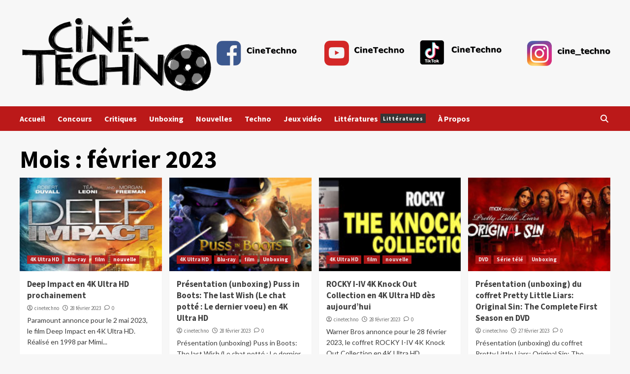

--- FILE ---
content_type: text/html; charset=UTF-8
request_url: https://cine-techno.com/wp/2023/02/
body_size: 14059
content:
<!doctype html>
<html dir="ltr" lang="fr-FR" prefix="og: https://ogp.me/ns#">
<head>
    <meta charset="UTF-8">
    <meta name="viewport" content="width=device-width, initial-scale=1">
    <link rel="profile" href="http://gmpg.org/xfn/11">
    <title>février, 2023 -</title>

		<!-- All in One SEO 4.8.7 - aioseo.com -->
	<meta name="robots" content="max-image-preview:large" />
	<link rel="canonical" href="https://cine-techno.com/wp/2023/02/" />
	<link rel="next" href="https://cine-techno.com/wp/2023/02/page/2/" />
	<meta name="generator" content="All in One SEO (AIOSEO) 4.8.7" />
		<script type="application/ld+json" class="aioseo-schema">
			{"@context":"https:\/\/schema.org","@graph":[{"@type":"BreadcrumbList","@id":"https:\/\/cine-techno.com\/wp\/2023\/02\/#breadcrumblist","itemListElement":[{"@type":"ListItem","@id":"https:\/\/cine-techno.com\/wp#listItem","position":1,"name":"Home","item":"https:\/\/cine-techno.com\/wp","nextItem":{"@type":"ListItem","@id":"https:\/\/cine-techno.com\/wp\/2023\/#listItem","name":2023}},{"@type":"ListItem","@id":"https:\/\/cine-techno.com\/wp\/2023\/#listItem","position":2,"name":2023,"item":"https:\/\/cine-techno.com\/wp\/2023\/","nextItem":{"@type":"ListItem","@id":"https:\/\/cine-techno.com\/wp\/2023\/02\/#listItem","name":"02"},"previousItem":{"@type":"ListItem","@id":"https:\/\/cine-techno.com\/wp#listItem","name":"Home"}},{"@type":"ListItem","@id":"https:\/\/cine-techno.com\/wp\/2023\/02\/#listItem","position":3,"name":"02","previousItem":{"@type":"ListItem","@id":"https:\/\/cine-techno.com\/wp\/2023\/#listItem","name":2023}}]},{"@type":"CollectionPage","@id":"https:\/\/cine-techno.com\/wp\/2023\/02\/#collectionpage","url":"https:\/\/cine-techno.com\/wp\/2023\/02\/","name":"f\u00e9vrier, 2023 -","inLanguage":"fr-FR","isPartOf":{"@id":"https:\/\/cine-techno.com\/wp\/#website"},"breadcrumb":{"@id":"https:\/\/cine-techno.com\/wp\/2023\/02\/#breadcrumblist"}},{"@type":"WebSite","@id":"https:\/\/cine-techno.com\/wp\/#website","url":"https:\/\/cine-techno.com\/wp\/","inLanguage":"fr-FR","publisher":{"@id":"https:\/\/cine-techno.com\/wp\/#person"}}]}
		</script>
		<!-- All in One SEO -->

<link rel='dns-prefetch' href='//fonts.googleapis.com' />
<link rel="alternate" type="application/rss+xml" title=" &raquo; Flux" href="https://cine-techno.com/wp/feed/" />
<link rel="alternate" type="application/rss+xml" title=" &raquo; Flux des commentaires" href="https://cine-techno.com/wp/comments/feed/" />
		<!-- This site uses the Google Analytics by ExactMetrics plugin v8.8.0 - Using Analytics tracking - https://www.exactmetrics.com/ -->
							<script src="//www.googletagmanager.com/gtag/js?id=G-MDTMXPZD6V"  data-cfasync="false" data-wpfc-render="false" type="text/javascript" async></script>
			<script data-cfasync="false" data-wpfc-render="false" type="text/javascript">
				var em_version = '8.8.0';
				var em_track_user = true;
				var em_no_track_reason = '';
								var ExactMetricsDefaultLocations = {"page_location":"https:\/\/cine-techno.com\/wp\/2023\/02\/"};
								if ( typeof ExactMetricsPrivacyGuardFilter === 'function' ) {
					var ExactMetricsLocations = (typeof ExactMetricsExcludeQuery === 'object') ? ExactMetricsPrivacyGuardFilter( ExactMetricsExcludeQuery ) : ExactMetricsPrivacyGuardFilter( ExactMetricsDefaultLocations );
				} else {
					var ExactMetricsLocations = (typeof ExactMetricsExcludeQuery === 'object') ? ExactMetricsExcludeQuery : ExactMetricsDefaultLocations;
				}

								var disableStrs = [
										'ga-disable-G-MDTMXPZD6V',
									];

				/* Function to detect opted out users */
				function __gtagTrackerIsOptedOut() {
					for (var index = 0; index < disableStrs.length; index++) {
						if (document.cookie.indexOf(disableStrs[index] + '=true') > -1) {
							return true;
						}
					}

					return false;
				}

				/* Disable tracking if the opt-out cookie exists. */
				if (__gtagTrackerIsOptedOut()) {
					for (var index = 0; index < disableStrs.length; index++) {
						window[disableStrs[index]] = true;
					}
				}

				/* Opt-out function */
				function __gtagTrackerOptout() {
					for (var index = 0; index < disableStrs.length; index++) {
						document.cookie = disableStrs[index] + '=true; expires=Thu, 31 Dec 2099 23:59:59 UTC; path=/';
						window[disableStrs[index]] = true;
					}
				}

				if ('undefined' === typeof gaOptout) {
					function gaOptout() {
						__gtagTrackerOptout();
					}
				}
								window.dataLayer = window.dataLayer || [];

				window.ExactMetricsDualTracker = {
					helpers: {},
					trackers: {},
				};
				if (em_track_user) {
					function __gtagDataLayer() {
						dataLayer.push(arguments);
					}

					function __gtagTracker(type, name, parameters) {
						if (!parameters) {
							parameters = {};
						}

						if (parameters.send_to) {
							__gtagDataLayer.apply(null, arguments);
							return;
						}

						if (type === 'event') {
														parameters.send_to = exactmetrics_frontend.v4_id;
							var hookName = name;
							if (typeof parameters['event_category'] !== 'undefined') {
								hookName = parameters['event_category'] + ':' + name;
							}

							if (typeof ExactMetricsDualTracker.trackers[hookName] !== 'undefined') {
								ExactMetricsDualTracker.trackers[hookName](parameters);
							} else {
								__gtagDataLayer('event', name, parameters);
							}
							
						} else {
							__gtagDataLayer.apply(null, arguments);
						}
					}

					__gtagTracker('js', new Date());
					__gtagTracker('set', {
						'developer_id.dNDMyYj': true,
											});
					if ( ExactMetricsLocations.page_location ) {
						__gtagTracker('set', ExactMetricsLocations);
					}
										__gtagTracker('config', 'G-MDTMXPZD6V', {"forceSSL":"true","page_path":location.pathname + location.search + location.hash} );
										window.gtag = __gtagTracker;										(function () {
						/* https://developers.google.com/analytics/devguides/collection/analyticsjs/ */
						/* ga and __gaTracker compatibility shim. */
						var noopfn = function () {
							return null;
						};
						var newtracker = function () {
							return new Tracker();
						};
						var Tracker = function () {
							return null;
						};
						var p = Tracker.prototype;
						p.get = noopfn;
						p.set = noopfn;
						p.send = function () {
							var args = Array.prototype.slice.call(arguments);
							args.unshift('send');
							__gaTracker.apply(null, args);
						};
						var __gaTracker = function () {
							var len = arguments.length;
							if (len === 0) {
								return;
							}
							var f = arguments[len - 1];
							if (typeof f !== 'object' || f === null || typeof f.hitCallback !== 'function') {
								if ('send' === arguments[0]) {
									var hitConverted, hitObject = false, action;
									if ('event' === arguments[1]) {
										if ('undefined' !== typeof arguments[3]) {
											hitObject = {
												'eventAction': arguments[3],
												'eventCategory': arguments[2],
												'eventLabel': arguments[4],
												'value': arguments[5] ? arguments[5] : 1,
											}
										}
									}
									if ('pageview' === arguments[1]) {
										if ('undefined' !== typeof arguments[2]) {
											hitObject = {
												'eventAction': 'page_view',
												'page_path': arguments[2],
											}
										}
									}
									if (typeof arguments[2] === 'object') {
										hitObject = arguments[2];
									}
									if (typeof arguments[5] === 'object') {
										Object.assign(hitObject, arguments[5]);
									}
									if ('undefined' !== typeof arguments[1].hitType) {
										hitObject = arguments[1];
										if ('pageview' === hitObject.hitType) {
											hitObject.eventAction = 'page_view';
										}
									}
									if (hitObject) {
										action = 'timing' === arguments[1].hitType ? 'timing_complete' : hitObject.eventAction;
										hitConverted = mapArgs(hitObject);
										__gtagTracker('event', action, hitConverted);
									}
								}
								return;
							}

							function mapArgs(args) {
								var arg, hit = {};
								var gaMap = {
									'eventCategory': 'event_category',
									'eventAction': 'event_action',
									'eventLabel': 'event_label',
									'eventValue': 'event_value',
									'nonInteraction': 'non_interaction',
									'timingCategory': 'event_category',
									'timingVar': 'name',
									'timingValue': 'value',
									'timingLabel': 'event_label',
									'page': 'page_path',
									'location': 'page_location',
									'title': 'page_title',
									'referrer' : 'page_referrer',
								};
								for (arg in args) {
																		if (!(!args.hasOwnProperty(arg) || !gaMap.hasOwnProperty(arg))) {
										hit[gaMap[arg]] = args[arg];
									} else {
										hit[arg] = args[arg];
									}
								}
								return hit;
							}

							try {
								f.hitCallback();
							} catch (ex) {
							}
						};
						__gaTracker.create = newtracker;
						__gaTracker.getByName = newtracker;
						__gaTracker.getAll = function () {
							return [];
						};
						__gaTracker.remove = noopfn;
						__gaTracker.loaded = true;
						window['__gaTracker'] = __gaTracker;
					})();
									} else {
										console.log("");
					(function () {
						function __gtagTracker() {
							return null;
						}

						window['__gtagTracker'] = __gtagTracker;
						window['gtag'] = __gtagTracker;
					})();
									}
			</script>
			
							<!-- / Google Analytics by ExactMetrics -->
				<!-- This site uses the Google Analytics by MonsterInsights plugin v9.11.0 - Using Analytics tracking - https://www.monsterinsights.com/ -->
		<!-- Remarque : MonsterInsights n’est actuellement pas configuré sur ce site. Le propriétaire doit authentifier son compte Google Analytics dans les réglages de MonsterInsights.  -->
					<!-- No tracking code set -->
				<!-- / Google Analytics by MonsterInsights -->
		<style id='wp-img-auto-sizes-contain-inline-css' type='text/css'>
img:is([sizes=auto i],[sizes^="auto," i]){contain-intrinsic-size:3000px 1500px}
/*# sourceURL=wp-img-auto-sizes-contain-inline-css */
</style>
<link rel='stylesheet' id='formidable-css' href='https://cine-techno.com/wp/wp-content/plugins/formidable/css/formidableforms.css?ver=8121500' type='text/css' media='all' />
<style id='wp-emoji-styles-inline-css' type='text/css'>

	img.wp-smiley, img.emoji {
		display: inline !important;
		border: none !important;
		box-shadow: none !important;
		height: 1em !important;
		width: 1em !important;
		margin: 0 0.07em !important;
		vertical-align: -0.1em !important;
		background: none !important;
		padding: 0 !important;
	}
/*# sourceURL=wp-emoji-styles-inline-css */
</style>
<style id='wp-block-library-inline-css' type='text/css'>
:root{--wp-block-synced-color:#7a00df;--wp-block-synced-color--rgb:122,0,223;--wp-bound-block-color:var(--wp-block-synced-color);--wp-editor-canvas-background:#ddd;--wp-admin-theme-color:#007cba;--wp-admin-theme-color--rgb:0,124,186;--wp-admin-theme-color-darker-10:#006ba1;--wp-admin-theme-color-darker-10--rgb:0,107,160.5;--wp-admin-theme-color-darker-20:#005a87;--wp-admin-theme-color-darker-20--rgb:0,90,135;--wp-admin-border-width-focus:2px}@media (min-resolution:192dpi){:root{--wp-admin-border-width-focus:1.5px}}.wp-element-button{cursor:pointer}:root .has-very-light-gray-background-color{background-color:#eee}:root .has-very-dark-gray-background-color{background-color:#313131}:root .has-very-light-gray-color{color:#eee}:root .has-very-dark-gray-color{color:#313131}:root .has-vivid-green-cyan-to-vivid-cyan-blue-gradient-background{background:linear-gradient(135deg,#00d084,#0693e3)}:root .has-purple-crush-gradient-background{background:linear-gradient(135deg,#34e2e4,#4721fb 50%,#ab1dfe)}:root .has-hazy-dawn-gradient-background{background:linear-gradient(135deg,#faaca8,#dad0ec)}:root .has-subdued-olive-gradient-background{background:linear-gradient(135deg,#fafae1,#67a671)}:root .has-atomic-cream-gradient-background{background:linear-gradient(135deg,#fdd79a,#004a59)}:root .has-nightshade-gradient-background{background:linear-gradient(135deg,#330968,#31cdcf)}:root .has-midnight-gradient-background{background:linear-gradient(135deg,#020381,#2874fc)}:root{--wp--preset--font-size--normal:16px;--wp--preset--font-size--huge:42px}.has-regular-font-size{font-size:1em}.has-larger-font-size{font-size:2.625em}.has-normal-font-size{font-size:var(--wp--preset--font-size--normal)}.has-huge-font-size{font-size:var(--wp--preset--font-size--huge)}.has-text-align-center{text-align:center}.has-text-align-left{text-align:left}.has-text-align-right{text-align:right}.has-fit-text{white-space:nowrap!important}#end-resizable-editor-section{display:none}.aligncenter{clear:both}.items-justified-left{justify-content:flex-start}.items-justified-center{justify-content:center}.items-justified-right{justify-content:flex-end}.items-justified-space-between{justify-content:space-between}.screen-reader-text{border:0;clip-path:inset(50%);height:1px;margin:-1px;overflow:hidden;padding:0;position:absolute;width:1px;word-wrap:normal!important}.screen-reader-text:focus{background-color:#ddd;clip-path:none;color:#444;display:block;font-size:1em;height:auto;left:5px;line-height:normal;padding:15px 23px 14px;text-decoration:none;top:5px;width:auto;z-index:100000}html :where(.has-border-color){border-style:solid}html :where([style*=border-top-color]){border-top-style:solid}html :where([style*=border-right-color]){border-right-style:solid}html :where([style*=border-bottom-color]){border-bottom-style:solid}html :where([style*=border-left-color]){border-left-style:solid}html :where([style*=border-width]){border-style:solid}html :where([style*=border-top-width]){border-top-style:solid}html :where([style*=border-right-width]){border-right-style:solid}html :where([style*=border-bottom-width]){border-bottom-style:solid}html :where([style*=border-left-width]){border-left-style:solid}html :where(img[class*=wp-image-]){height:auto;max-width:100%}:where(figure){margin:0 0 1em}html :where(.is-position-sticky){--wp-admin--admin-bar--position-offset:var(--wp-admin--admin-bar--height,0px)}@media screen and (max-width:600px){html :where(.is-position-sticky){--wp-admin--admin-bar--position-offset:0px}}

/*# sourceURL=wp-block-library-inline-css */
</style><style id='global-styles-inline-css' type='text/css'>
:root{--wp--preset--aspect-ratio--square: 1;--wp--preset--aspect-ratio--4-3: 4/3;--wp--preset--aspect-ratio--3-4: 3/4;--wp--preset--aspect-ratio--3-2: 3/2;--wp--preset--aspect-ratio--2-3: 2/3;--wp--preset--aspect-ratio--16-9: 16/9;--wp--preset--aspect-ratio--9-16: 9/16;--wp--preset--color--black: #000000;--wp--preset--color--cyan-bluish-gray: #abb8c3;--wp--preset--color--white: #ffffff;--wp--preset--color--pale-pink: #f78da7;--wp--preset--color--vivid-red: #cf2e2e;--wp--preset--color--luminous-vivid-orange: #ff6900;--wp--preset--color--luminous-vivid-amber: #fcb900;--wp--preset--color--light-green-cyan: #7bdcb5;--wp--preset--color--vivid-green-cyan: #00d084;--wp--preset--color--pale-cyan-blue: #8ed1fc;--wp--preset--color--vivid-cyan-blue: #0693e3;--wp--preset--color--vivid-purple: #9b51e0;--wp--preset--gradient--vivid-cyan-blue-to-vivid-purple: linear-gradient(135deg,rgb(6,147,227) 0%,rgb(155,81,224) 100%);--wp--preset--gradient--light-green-cyan-to-vivid-green-cyan: linear-gradient(135deg,rgb(122,220,180) 0%,rgb(0,208,130) 100%);--wp--preset--gradient--luminous-vivid-amber-to-luminous-vivid-orange: linear-gradient(135deg,rgb(252,185,0) 0%,rgb(255,105,0) 100%);--wp--preset--gradient--luminous-vivid-orange-to-vivid-red: linear-gradient(135deg,rgb(255,105,0) 0%,rgb(207,46,46) 100%);--wp--preset--gradient--very-light-gray-to-cyan-bluish-gray: linear-gradient(135deg,rgb(238,238,238) 0%,rgb(169,184,195) 100%);--wp--preset--gradient--cool-to-warm-spectrum: linear-gradient(135deg,rgb(74,234,220) 0%,rgb(151,120,209) 20%,rgb(207,42,186) 40%,rgb(238,44,130) 60%,rgb(251,105,98) 80%,rgb(254,248,76) 100%);--wp--preset--gradient--blush-light-purple: linear-gradient(135deg,rgb(255,206,236) 0%,rgb(152,150,240) 100%);--wp--preset--gradient--blush-bordeaux: linear-gradient(135deg,rgb(254,205,165) 0%,rgb(254,45,45) 50%,rgb(107,0,62) 100%);--wp--preset--gradient--luminous-dusk: linear-gradient(135deg,rgb(255,203,112) 0%,rgb(199,81,192) 50%,rgb(65,88,208) 100%);--wp--preset--gradient--pale-ocean: linear-gradient(135deg,rgb(255,245,203) 0%,rgb(182,227,212) 50%,rgb(51,167,181) 100%);--wp--preset--gradient--electric-grass: linear-gradient(135deg,rgb(202,248,128) 0%,rgb(113,206,126) 100%);--wp--preset--gradient--midnight: linear-gradient(135deg,rgb(2,3,129) 0%,rgb(40,116,252) 100%);--wp--preset--font-size--small: 13px;--wp--preset--font-size--medium: 20px;--wp--preset--font-size--large: 36px;--wp--preset--font-size--x-large: 42px;--wp--preset--spacing--20: 0.44rem;--wp--preset--spacing--30: 0.67rem;--wp--preset--spacing--40: 1rem;--wp--preset--spacing--50: 1.5rem;--wp--preset--spacing--60: 2.25rem;--wp--preset--spacing--70: 3.38rem;--wp--preset--spacing--80: 5.06rem;--wp--preset--shadow--natural: 6px 6px 9px rgba(0, 0, 0, 0.2);--wp--preset--shadow--deep: 12px 12px 50px rgba(0, 0, 0, 0.4);--wp--preset--shadow--sharp: 6px 6px 0px rgba(0, 0, 0, 0.2);--wp--preset--shadow--outlined: 6px 6px 0px -3px rgb(255, 255, 255), 6px 6px rgb(0, 0, 0);--wp--preset--shadow--crisp: 6px 6px 0px rgb(0, 0, 0);}:where(.is-layout-flex){gap: 0.5em;}:where(.is-layout-grid){gap: 0.5em;}body .is-layout-flex{display: flex;}.is-layout-flex{flex-wrap: wrap;align-items: center;}.is-layout-flex > :is(*, div){margin: 0;}body .is-layout-grid{display: grid;}.is-layout-grid > :is(*, div){margin: 0;}:where(.wp-block-columns.is-layout-flex){gap: 2em;}:where(.wp-block-columns.is-layout-grid){gap: 2em;}:where(.wp-block-post-template.is-layout-flex){gap: 1.25em;}:where(.wp-block-post-template.is-layout-grid){gap: 1.25em;}.has-black-color{color: var(--wp--preset--color--black) !important;}.has-cyan-bluish-gray-color{color: var(--wp--preset--color--cyan-bluish-gray) !important;}.has-white-color{color: var(--wp--preset--color--white) !important;}.has-pale-pink-color{color: var(--wp--preset--color--pale-pink) !important;}.has-vivid-red-color{color: var(--wp--preset--color--vivid-red) !important;}.has-luminous-vivid-orange-color{color: var(--wp--preset--color--luminous-vivid-orange) !important;}.has-luminous-vivid-amber-color{color: var(--wp--preset--color--luminous-vivid-amber) !important;}.has-light-green-cyan-color{color: var(--wp--preset--color--light-green-cyan) !important;}.has-vivid-green-cyan-color{color: var(--wp--preset--color--vivid-green-cyan) !important;}.has-pale-cyan-blue-color{color: var(--wp--preset--color--pale-cyan-blue) !important;}.has-vivid-cyan-blue-color{color: var(--wp--preset--color--vivid-cyan-blue) !important;}.has-vivid-purple-color{color: var(--wp--preset--color--vivid-purple) !important;}.has-black-background-color{background-color: var(--wp--preset--color--black) !important;}.has-cyan-bluish-gray-background-color{background-color: var(--wp--preset--color--cyan-bluish-gray) !important;}.has-white-background-color{background-color: var(--wp--preset--color--white) !important;}.has-pale-pink-background-color{background-color: var(--wp--preset--color--pale-pink) !important;}.has-vivid-red-background-color{background-color: var(--wp--preset--color--vivid-red) !important;}.has-luminous-vivid-orange-background-color{background-color: var(--wp--preset--color--luminous-vivid-orange) !important;}.has-luminous-vivid-amber-background-color{background-color: var(--wp--preset--color--luminous-vivid-amber) !important;}.has-light-green-cyan-background-color{background-color: var(--wp--preset--color--light-green-cyan) !important;}.has-vivid-green-cyan-background-color{background-color: var(--wp--preset--color--vivid-green-cyan) !important;}.has-pale-cyan-blue-background-color{background-color: var(--wp--preset--color--pale-cyan-blue) !important;}.has-vivid-cyan-blue-background-color{background-color: var(--wp--preset--color--vivid-cyan-blue) !important;}.has-vivid-purple-background-color{background-color: var(--wp--preset--color--vivid-purple) !important;}.has-black-border-color{border-color: var(--wp--preset--color--black) !important;}.has-cyan-bluish-gray-border-color{border-color: var(--wp--preset--color--cyan-bluish-gray) !important;}.has-white-border-color{border-color: var(--wp--preset--color--white) !important;}.has-pale-pink-border-color{border-color: var(--wp--preset--color--pale-pink) !important;}.has-vivid-red-border-color{border-color: var(--wp--preset--color--vivid-red) !important;}.has-luminous-vivid-orange-border-color{border-color: var(--wp--preset--color--luminous-vivid-orange) !important;}.has-luminous-vivid-amber-border-color{border-color: var(--wp--preset--color--luminous-vivid-amber) !important;}.has-light-green-cyan-border-color{border-color: var(--wp--preset--color--light-green-cyan) !important;}.has-vivid-green-cyan-border-color{border-color: var(--wp--preset--color--vivid-green-cyan) !important;}.has-pale-cyan-blue-border-color{border-color: var(--wp--preset--color--pale-cyan-blue) !important;}.has-vivid-cyan-blue-border-color{border-color: var(--wp--preset--color--vivid-cyan-blue) !important;}.has-vivid-purple-border-color{border-color: var(--wp--preset--color--vivid-purple) !important;}.has-vivid-cyan-blue-to-vivid-purple-gradient-background{background: var(--wp--preset--gradient--vivid-cyan-blue-to-vivid-purple) !important;}.has-light-green-cyan-to-vivid-green-cyan-gradient-background{background: var(--wp--preset--gradient--light-green-cyan-to-vivid-green-cyan) !important;}.has-luminous-vivid-amber-to-luminous-vivid-orange-gradient-background{background: var(--wp--preset--gradient--luminous-vivid-amber-to-luminous-vivid-orange) !important;}.has-luminous-vivid-orange-to-vivid-red-gradient-background{background: var(--wp--preset--gradient--luminous-vivid-orange-to-vivid-red) !important;}.has-very-light-gray-to-cyan-bluish-gray-gradient-background{background: var(--wp--preset--gradient--very-light-gray-to-cyan-bluish-gray) !important;}.has-cool-to-warm-spectrum-gradient-background{background: var(--wp--preset--gradient--cool-to-warm-spectrum) !important;}.has-blush-light-purple-gradient-background{background: var(--wp--preset--gradient--blush-light-purple) !important;}.has-blush-bordeaux-gradient-background{background: var(--wp--preset--gradient--blush-bordeaux) !important;}.has-luminous-dusk-gradient-background{background: var(--wp--preset--gradient--luminous-dusk) !important;}.has-pale-ocean-gradient-background{background: var(--wp--preset--gradient--pale-ocean) !important;}.has-electric-grass-gradient-background{background: var(--wp--preset--gradient--electric-grass) !important;}.has-midnight-gradient-background{background: var(--wp--preset--gradient--midnight) !important;}.has-small-font-size{font-size: var(--wp--preset--font-size--small) !important;}.has-medium-font-size{font-size: var(--wp--preset--font-size--medium) !important;}.has-large-font-size{font-size: var(--wp--preset--font-size--large) !important;}.has-x-large-font-size{font-size: var(--wp--preset--font-size--x-large) !important;}
/*# sourceURL=global-styles-inline-css */
</style>

<style id='classic-theme-styles-inline-css' type='text/css'>
/*! This file is auto-generated */
.wp-block-button__link{color:#fff;background-color:#32373c;border-radius:9999px;box-shadow:none;text-decoration:none;padding:calc(.667em + 2px) calc(1.333em + 2px);font-size:1.125em}.wp-block-file__button{background:#32373c;color:#fff;text-decoration:none}
/*# sourceURL=/wp-includes/css/classic-themes.min.css */
</style>
<link rel='stylesheet' id='covernews-icons-css' href='https://cine-techno.com/wp/wp-content/themes/covernews/assets/covernews-icons/style.css?ver=6.9' type='text/css' media='all' />
<link rel='stylesheet' id='bootstrap-css' href='https://cine-techno.com/wp/wp-content/themes/covernews/assets/bootstrap/css/bootstrap.min.css?ver=6.9' type='text/css' media='all' />
<link rel='stylesheet' id='covernews-google-fonts-css' href='https://fonts.googleapis.com/css?family=Source%20Sans%20Pro:400,700|Lato:400,700&#038;subset=latin,latin-ext' type='text/css' media='all' />
<link rel='stylesheet' id='covernews-style-css' href='https://cine-techno.com/wp/wp-content/themes/covernews/style.min.css?ver=4.3.5' type='text/css' media='all' />
<link rel='stylesheet' id='newsletter-css' href='https://cine-techno.com/wp/wp-content/plugins/newsletter/style.css?ver=8.9.3' type='text/css' media='all' />
<script type="text/javascript" src="https://cine-techno.com/wp/wp-content/plugins/google-analytics-dashboard-for-wp/assets/js/frontend-gtag.min.js?ver=8.8.0" id="exactmetrics-frontend-script-js" async="async" data-wp-strategy="async"></script>
<script data-cfasync="false" data-wpfc-render="false" type="text/javascript" id='exactmetrics-frontend-script-js-extra'>/* <![CDATA[ */
var exactmetrics_frontend = {"js_events_tracking":"true","download_extensions":"zip,mp3,mpeg,pdf,docx,pptx,xlsx,rar","inbound_paths":"[{\"path\":\"\\\/go\\\/\",\"label\":\"affiliate\"},{\"path\":\"\\\/recommend\\\/\",\"label\":\"affiliate\"},{\"path\":\"\\\/out\\\/\",\"label\":\"Affiliate\"}]","home_url":"https:\/\/cine-techno.com\/wp","hash_tracking":"true","v4_id":"G-MDTMXPZD6V"};/* ]]> */
</script>
<script type="text/javascript" src="https://cine-techno.com/wp/wp-includes/js/jquery/jquery.min.js?ver=3.7.1" id="jquery-core-js"></script>
<script type="text/javascript" src="https://cine-techno.com/wp/wp-includes/js/jquery/jquery-migrate.min.js?ver=3.4.1" id="jquery-migrate-js"></script>
<link rel="https://api.w.org/" href="https://cine-techno.com/wp/wp-json/" /><link rel="EditURI" type="application/rsd+xml" title="RSD" href="https://cine-techno.com/wp/xmlrpc.php?rsd" />
<meta name="generator" content="WordPress 6.9" />
        <style type="text/css">
                        .site-title a,
            .site-header .site-branding .site-title a:visited,
            .site-header .site-branding .site-title a:hover,
            .site-description {
                color: #000000;
            }

            .site-branding .site-title {
                font-size: 48px;
            }

            @media only screen and (max-width: 640px) {
                .header-layout-3 .site-header .site-branding .site-title,
                .site-branding .site-title {
                    font-size: 60px;

                }
              }   

           @media only screen and (max-width: 375px) {
               .header-layout-3 .site-header .site-branding .site-title,
               .site-branding .site-title {
                        font-size: 50px;

                    }
                }
                
                    @media (min-width: 768px){
            .elementor-default .elementor-section.elementor-section-full_width > .elementor-container,
            .elementor-page .elementor-section.elementor-section-full_width > .elementor-container,
            .elementor-default .elementor-section.elementor-section-boxed > .elementor-container,
            .elementor-page .elementor-section.elementor-section-boxed > .elementor-container {
                max-width: 730px;
            }
        }
        @media (min-width: 992px){
            .elementor-default .elementor-section.elementor-section-full_width > .elementor-container,
            .elementor-page .elementor-section.elementor-section-full_width > .elementor-container,
            .elementor-default .elementor-section.elementor-section-boxed > .elementor-container,
            .elementor-page .elementor-section.elementor-section-boxed > .elementor-container {
                max-width: 950px;
            }
        }
        @media only screen and (min-width: 1401px){
            .elementor-default .elementor-section.elementor-section-full_width > .elementor-container,
            .elementor-page .elementor-section.elementor-section-full_width > .elementor-container,
            .elementor-default .elementor-section.elementor-section-boxed > .elementor-container,
            .elementor-page .elementor-section.elementor-section-boxed > .elementor-container {
                max-width: 1180px;
            }
        }
        @media only screen and (min-width: 1200px) and (max-width: 1400px){
            .elementor-default .elementor-section.elementor-section-full_width > .elementor-container,
            .elementor-page .elementor-section.elementor-section-full_width > .elementor-container,
            .elementor-default .elementor-section.elementor-section-boxed > .elementor-container,
            .elementor-page .elementor-section.elementor-section-boxed > .elementor-container {
                max-width: 1160px;
            }
        }
        @media (min-width: 1680px){            
            .elementor-default .elementor-section.elementor-section-full_width > .elementor-container,
            .elementor-page .elementor-section.elementor-section-full_width > .elementor-container,
            .elementor-default .elementor-section.elementor-section-boxed > .elementor-container,
            .elementor-page .elementor-section.elementor-section-boxed > .elementor-container {
                max-width: 1580px;
            }
        }
        
        .align-content-left .elementor-section-stretched,
        .align-content-right .elementor-section-stretched {
            max-width: 100%;
            left: 0 !important;
        }


        </style>
        <link rel="icon" href="https://cine-techno.com/wp/wp-content/uploads/2018/07/cropped-itunes_image-32x32.jpg" sizes="32x32" />
<link rel="icon" href="https://cine-techno.com/wp/wp-content/uploads/2018/07/cropped-itunes_image-192x192.jpg" sizes="192x192" />
<link rel="apple-touch-icon" href="https://cine-techno.com/wp/wp-content/uploads/2018/07/cropped-itunes_image-180x180.jpg" />
<meta name="msapplication-TileImage" content="https://cine-techno.com/wp/wp-content/uploads/2018/07/cropped-itunes_image-270x270.jpg" />
</head>

<body class="archive date wp-custom-logo wp-embed-responsive wp-theme-covernews hfeed default-content-layout scrollup-sticky-header aft-sticky-header aft-sticky-sidebar default aft-main-banner-slider-editors-picks-trending header-image-default full-width-content">

    <div id="af-preloader">
        <div id="loader-wrapper">
            <div id="loader"></div>
        </div>
    </div>

<div id="page" class="site">
    <a class="skip-link screen-reader-text" href="#content">Skip to content</a>

<div class="header-layout-1">
        <header id="masthead" class="site-header">
                <div class="masthead-banner " data-background="">
            <div class="container">
                <div class="row">
                    <div class="col-md-4">
                        <div class="site-branding">
                            <a href="https://cine-techno.com/wp/" class="custom-logo-link" rel="home"><img width="1000" height="400" src="https://cine-techno.com/wp/wp-content/uploads/2023/06/Cine-Techno-1000x400-1.png" class="custom-logo" alt="" decoding="async" fetchpriority="high" srcset="https://cine-techno.com/wp/wp-content/uploads/2023/06/Cine-Techno-1000x400-1.png 1000w, https://cine-techno.com/wp/wp-content/uploads/2023/06/Cine-Techno-1000x400-1-300x120.png 300w, https://cine-techno.com/wp/wp-content/uploads/2023/06/Cine-Techno-1000x400-1-768x307.png 768w" sizes="(max-width: 1000px) 100vw, 1000px" /></a>                                <p class="site-title font-family-1">
                                    <a href="https://cine-techno.com/wp/" rel="home"></a>
                                </p>
                            
                                                    </div>
                    </div>
                    <div class="col-md-8">
                                    <div class="banner-promotions-wrapper">
                                    <div class="promotion-section">
                        <a href="" target="">
                            <img width="5081" height="326" src="https://cine-techno.com/wp/wp-content/uploads/2023/08/cropped-logo-reseaux-sociaux-banner-sur-le-long.png" class="attachment-full size-full" alt="" decoding="async" srcset="https://cine-techno.com/wp/wp-content/uploads/2023/08/cropped-logo-reseaux-sociaux-banner-sur-le-long.png 5081w, https://cine-techno.com/wp/wp-content/uploads/2023/08/cropped-logo-reseaux-sociaux-banner-sur-le-long-300x19.png 300w, https://cine-techno.com/wp/wp-content/uploads/2023/08/cropped-logo-reseaux-sociaux-banner-sur-le-long-1024x66.png 1024w, https://cine-techno.com/wp/wp-content/uploads/2023/08/cropped-logo-reseaux-sociaux-banner-sur-le-long-768x49.png 768w, https://cine-techno.com/wp/wp-content/uploads/2023/08/cropped-logo-reseaux-sociaux-banner-sur-le-long-1536x99.png 1536w, https://cine-techno.com/wp/wp-content/uploads/2023/08/cropped-logo-reseaux-sociaux-banner-sur-le-long-2048x131.png 2048w" sizes="(max-width: 5081px) 100vw, 5081px" />                        </a>
                    </div>
                                
            </div>
            <!-- Trending line END -->
                                </div>
                </div>
            </div>
        </div>
        <nav id="site-navigation" class="main-navigation">
            <div class="container">
                <div class="row">
                    <div class="kol-12">
                        <div class="navigation-container">

                            <div class="main-navigation-container-items-wrapper">

                                <span class="toggle-menu" aria-controls="primary-menu" aria-expanded="false">
                                    <a href="javascript:void(0)" class="aft-void-menu">
                                        <span class="screen-reader-text">Primary Menu</span>
                                        <i class="ham"></i>
                                    </a>
                                </span>
                                <span class="af-mobile-site-title-wrap">
                                    <a href="https://cine-techno.com/wp/" class="custom-logo-link" rel="home"><img width="1000" height="400" src="https://cine-techno.com/wp/wp-content/uploads/2023/06/Cine-Techno-1000x400-1.png" class="custom-logo" alt="" decoding="async" srcset="https://cine-techno.com/wp/wp-content/uploads/2023/06/Cine-Techno-1000x400-1.png 1000w, https://cine-techno.com/wp/wp-content/uploads/2023/06/Cine-Techno-1000x400-1-300x120.png 300w, https://cine-techno.com/wp/wp-content/uploads/2023/06/Cine-Techno-1000x400-1-768x307.png 768w" sizes="(max-width: 1000px) 100vw, 1000px" /></a>                                    <p class="site-title font-family-1">
                                        <a href="https://cine-techno.com/wp/" rel="home"></a>
                                    </p>
                                </span>
                                <div class="menu main-menu"><ul id="primary-menu" class="menu"><li id="menu-item-181" class="menu-item menu-item-type-custom menu-item-object-custom menu-item-home menu-item-181"><a href="http://cine-techno.com/wp">Accueil</a></li>
<li id="menu-item-141" class="menu-item menu-item-type-taxonomy menu-item-object-category menu-item-141"><a href="https://cine-techno.com/wp/category/concours/">Concours</a></li>
<li id="menu-item-144" class="menu-item menu-item-type-taxonomy menu-item-object-category menu-item-144"><a href="https://cine-techno.com/wp/category/critique/">Critiques</a></li>
<li id="menu-item-142" class="menu-item menu-item-type-taxonomy menu-item-object-category menu-item-142"><a href="https://cine-techno.com/wp/category/unboxing/">Unboxing</a></li>
<li id="menu-item-143" class="menu-item menu-item-type-taxonomy menu-item-object-category menu-item-143"><a href="https://cine-techno.com/wp/category/nouvelle/">Nouvelles</a></li>
<li id="menu-item-159" class="menu-item menu-item-type-taxonomy menu-item-object-category menu-item-159"><a href="https://cine-techno.com/wp/category/techno/">Techno</a></li>
<li id="menu-item-160" class="menu-item menu-item-type-taxonomy menu-item-object-category menu-item-160"><a href="https://cine-techno.com/wp/category/jeux-video/">Jeux vidéo</a></li>
<li id="menu-item-1722" class="menu-item menu-item-type-taxonomy menu-item-object-category menu-item-1722"><a href="https://cine-techno.com/wp/category/litteratures/">Littératures<span class="menu-description">Littératures</span></a></li>
<li id="menu-item-61" class="menu-item menu-item-type-post_type menu-item-object-page menu-item-61"><a href="https://cine-techno.com/wp/a-propos/">À Propos</a></li>
</ul></div>                            </div>
                            <div class="cart-search">

                                <div class="af-search-wrap">
                                    <div class="search-overlay">
                                        <a href="#" title="Search" class="search-icon">
                                            <i class="fa fa-search"></i>
                                        </a>
                                        <div class="af-search-form">
                                            <form role="search" method="get" class="search-form" action="https://cine-techno.com/wp/">
				<label>
					<span class="screen-reader-text">Rechercher :</span>
					<input type="search" class="search-field" placeholder="Rechercher…" value="" name="s" />
				</label>
				<input type="submit" class="search-submit" value="Rechercher" />
			</form>                                        </div>
                                    </div>
                                </div>
                            </div>


                        </div>
                    </div>
                </div>
            </div>
        </nav>
    </header>
</div>

    <div id="content" class="container">
    <div class="section-block-upper row">

                <div id="primary" class="content-area">
                    <main id="main" class="site-main">

                        
                            <header class="header-title-wrapper1">
                                <h1 class="page-title">Mois : <span>février 2023</span></h1>                            </header><!-- .header-title-wrapper -->
                            <div class="row">
                            <div id="aft-inner-row">
                            

        <article id="post-26324" class="col-lg-4 col-sm-4 col-md-4 latest-posts-grid post-26324 post type-post status-publish format-standard has-post-thumbnail hentry category-4k-ultra-hd category-blu-ray category-film category-nouvelle tag-4k-ultra-hd tag-blu-ray tag-cataclysme tag-comete tag-deep-impact tag-elijah-wood tag-james-cromwell tag-jon-favreau tag-maximilian-schell tag-morgan-freeman tag-robert-duvall tag-tea-leoni tag-vanessa-redgrave"                 data-mh="archive-layout-grid">
            
<div class="align-items-center">
        <div class="spotlight-post">
            <figure class="categorised-article inside-img">
                <div class="categorised-article-wrapper">
                    <div class="data-bg-hover data-bg-categorised read-bg-img">
                        <a href="https://cine-techno.com/wp/2023/02/28/deep-impact-en-4k-ultra-hd-prochainement/">
                            <img width="300" height="178" src="https://cine-techno.com/wp/wp-content/uploads/2023/02/Deep-Impact-4K-banner-750-300x178.jpg" class="attachment-medium size-medium wp-post-image" alt="" decoding="async" srcset="https://cine-techno.com/wp/wp-content/uploads/2023/02/Deep-Impact-4K-banner-750-300x178.jpg 300w, https://cine-techno.com/wp/wp-content/uploads/2023/02/Deep-Impact-4K-banner-750.jpg 750w" sizes="(max-width: 300px) 100vw, 300px" />                        </a>
                    </div>
                                        <div class="figure-categories figure-categories-bg">
                        <ul class="cat-links"><li class="meta-category">
                             <a class="covernews-categories category-color-1" href="https://cine-techno.com/wp/category/film/4k-ultra-hd/" alt="View all posts in 4K Ultra HD"> 
                                 4K Ultra HD
                             </a>
                        </li><li class="meta-category">
                             <a class="covernews-categories category-color-1" href="https://cine-techno.com/wp/category/film/blu-ray/" alt="View all posts in Blu-ray"> 
                                 Blu-ray
                             </a>
                        </li><li class="meta-category">
                             <a class="covernews-categories category-color-1" href="https://cine-techno.com/wp/category/film/" alt="View all posts in film"> 
                                 film
                             </a>
                        </li><li class="meta-category">
                             <a class="covernews-categories category-color-1" href="https://cine-techno.com/wp/category/nouvelle/" alt="View all posts in nouvelle"> 
                                 nouvelle
                             </a>
                        </li></ul>                    </div>
                </div>

            </figure>
            <figcaption>

                <h3 class="article-title article-title-1">
                    <a href="https://cine-techno.com/wp/2023/02/28/deep-impact-en-4k-ultra-hd-prochainement/">
                        Deep Impact en 4K Ultra HD prochainement                    </a>
                </h3>
                <div class="grid-item-metadata">
                    
        <span class="author-links">
           
                            
                <span class="item-metadata posts-author">
                <i class="far fa-user-circle"></i>
                                <a href="https://cine-techno.com/wp/author/cinetechno/">
                    cinetechno                </a>
                       </span>
                         <span class="item-metadata posts-date">
    <i class="far fa-clock"></i>
    <a href="https://cine-techno.com/wp/2023/02/"> 
        28 février 2023        </a>
</span>
                        <span class="aft-comment-count">
                <a href="https://cine-techno.com/wp/2023/02/28/deep-impact-en-4k-ultra-hd-prochainement/">
                    <i class="far fa-comment"></i>
                    <span class="aft-show-hover">
                        0                    </span>
                </a>
            </span>
                    </span>
                        </div>
                                    <div class="full-item-discription">
                        <div class="post-description">
                            <p>Paramount annonce pour le 2 mai 2023, le film Deep Impact en 4K Ultra HD. Réalisé en 1998 par Mimi...</p>
<div class="aft-readmore-wrapper"><a href="https://cine-techno.com/wp/2023/02/28/deep-impact-en-4k-ultra-hd-prochainement/" class="aft-readmore">Cliquez ici</a></div>

                        </div>
                    </div>
                            </figcaption>
    </div>
    </div>







        </article>
    

        <article id="post-26321" class="col-lg-4 col-sm-4 col-md-4 latest-posts-grid post-26321 post type-post status-publish format-standard has-post-thumbnail hentry category-4k-ultra-hd category-blu-ray category-film category-unboxing tag-animation tag-antonio-banderas tag-le-chat-potte-le-dernier-voeu tag-puss-in-boots-the-last-wish tag-salma-hayek tag-shrek"                 data-mh="archive-layout-grid">
            
<div class="align-items-center">
        <div class="spotlight-post">
            <figure class="categorised-article inside-img">
                <div class="categorised-article-wrapper">
                    <div class="data-bg-hover data-bg-categorised read-bg-img">
                        <a href="https://cine-techno.com/wp/2023/02/28/presentation-unboxing-puss-in-boots-the-last-wish-le-chat-potte-le-dernier-voeu-en-4k-ultra-hd/">
                            <img width="300" height="132" src="https://cine-techno.com/wp/wp-content/uploads/2023/02/Puss-in-boots-The-Last-Wish-home-banner-750-300x132.jpg" class="attachment-medium size-medium wp-post-image" alt="" decoding="async" loading="lazy" srcset="https://cine-techno.com/wp/wp-content/uploads/2023/02/Puss-in-boots-The-Last-Wish-home-banner-750-300x132.jpg 300w, https://cine-techno.com/wp/wp-content/uploads/2023/02/Puss-in-boots-The-Last-Wish-home-banner-750.jpg 750w" sizes="auto, (max-width: 300px) 100vw, 300px" />                        </a>
                    </div>
                                        <div class="figure-categories figure-categories-bg">
                        <ul class="cat-links"><li class="meta-category">
                             <a class="covernews-categories category-color-1" href="https://cine-techno.com/wp/category/film/4k-ultra-hd/" alt="View all posts in 4K Ultra HD"> 
                                 4K Ultra HD
                             </a>
                        </li><li class="meta-category">
                             <a class="covernews-categories category-color-1" href="https://cine-techno.com/wp/category/film/blu-ray/" alt="View all posts in Blu-ray"> 
                                 Blu-ray
                             </a>
                        </li><li class="meta-category">
                             <a class="covernews-categories category-color-1" href="https://cine-techno.com/wp/category/film/" alt="View all posts in film"> 
                                 film
                             </a>
                        </li><li class="meta-category">
                             <a class="covernews-categories category-color-1" href="https://cine-techno.com/wp/category/unboxing/" alt="View all posts in Unboxing"> 
                                 Unboxing
                             </a>
                        </li></ul>                    </div>
                </div>

            </figure>
            <figcaption>

                <h3 class="article-title article-title-1">
                    <a href="https://cine-techno.com/wp/2023/02/28/presentation-unboxing-puss-in-boots-the-last-wish-le-chat-potte-le-dernier-voeu-en-4k-ultra-hd/">
                        Présentation (unboxing) Puss in Boots: The last Wish (Le chat potté : Le dernier voeu) en 4K Ultra HD                    </a>
                </h3>
                <div class="grid-item-metadata">
                    
        <span class="author-links">
           
                            
                <span class="item-metadata posts-author">
                <i class="far fa-user-circle"></i>
                                <a href="https://cine-techno.com/wp/author/cinetechno/">
                    cinetechno                </a>
                       </span>
                         <span class="item-metadata posts-date">
    <i class="far fa-clock"></i>
    <a href="https://cine-techno.com/wp/2023/02/"> 
        28 février 2023        </a>
</span>
                        <span class="aft-comment-count">
                <a href="https://cine-techno.com/wp/2023/02/28/presentation-unboxing-puss-in-boots-the-last-wish-le-chat-potte-le-dernier-voeu-en-4k-ultra-hd/">
                    <i class="far fa-comment"></i>
                    <span class="aft-show-hover">
                        0                    </span>
                </a>
            </span>
                    </span>
                        </div>
                                    <div class="full-item-discription">
                        <div class="post-description">
                            <p>Présentation (unboxing) Puss in Boots: The last Wish (Le chat potté : Le dernier voeu) en 4K Ultra HD.  Réalisé...</p>
<div class="aft-readmore-wrapper"><a href="https://cine-techno.com/wp/2023/02/28/presentation-unboxing-puss-in-boots-the-last-wish-le-chat-potte-le-dernier-voeu-en-4k-ultra-hd/" class="aft-readmore">Cliquez ici</a></div>

                        </div>
                    </div>
                            </figcaption>
    </div>
    </div>







        </article>
    

        <article id="post-26317" class="col-lg-4 col-sm-4 col-md-4 latest-posts-grid post-26317 post type-post status-publish format-standard has-post-thumbnail hentry category-4k-ultra-hd category-film category-nouvelle tag-boxe tag-burgess-meredith tag-burt-young tag-carl-weathers tag-dolph-lundgren tag-mr-t tag-rocky tag-rocky-iv-rocky-vs-drago-the-ultimate-directors-cut tag-sylvester-stallone tag-talia-shire"                 data-mh="archive-layout-grid">
            
<div class="align-items-center">
        <div class="spotlight-post">
            <figure class="categorised-article inside-img">
                <div class="categorised-article-wrapper">
                    <div class="data-bg-hover data-bg-categorised read-bg-img">
                        <a href="https://cine-techno.com/wp/2023/02/28/rocky-i-iv-4k-knock-out-collection-en-4k-ultra-hd-des-aujourdhui/">
                            <img width="300" height="112" src="https://cine-techno.com/wp/wp-content/uploads/2023/02/ROCKY-I-IV-4K-Knock-Out-Collection-banner-750-300x112.jpg" class="attachment-medium size-medium wp-post-image" alt="" decoding="async" loading="lazy" srcset="https://cine-techno.com/wp/wp-content/uploads/2023/02/ROCKY-I-IV-4K-Knock-Out-Collection-banner-750-300x112.jpg 300w, https://cine-techno.com/wp/wp-content/uploads/2023/02/ROCKY-I-IV-4K-Knock-Out-Collection-banner-750.jpg 750w" sizes="auto, (max-width: 300px) 100vw, 300px" />                        </a>
                    </div>
                                        <div class="figure-categories figure-categories-bg">
                        <ul class="cat-links"><li class="meta-category">
                             <a class="covernews-categories category-color-1" href="https://cine-techno.com/wp/category/film/4k-ultra-hd/" alt="View all posts in 4K Ultra HD"> 
                                 4K Ultra HD
                             </a>
                        </li><li class="meta-category">
                             <a class="covernews-categories category-color-1" href="https://cine-techno.com/wp/category/film/" alt="View all posts in film"> 
                                 film
                             </a>
                        </li><li class="meta-category">
                             <a class="covernews-categories category-color-1" href="https://cine-techno.com/wp/category/nouvelle/" alt="View all posts in nouvelle"> 
                                 nouvelle
                             </a>
                        </li></ul>                    </div>
                </div>

            </figure>
            <figcaption>

                <h3 class="article-title article-title-1">
                    <a href="https://cine-techno.com/wp/2023/02/28/rocky-i-iv-4k-knock-out-collection-en-4k-ultra-hd-des-aujourdhui/">
                        ROCKY I-IV 4K Knock Out Collection en 4K Ultra HD dès aujourd&rsquo;hui                    </a>
                </h3>
                <div class="grid-item-metadata">
                    
        <span class="author-links">
           
                            
                <span class="item-metadata posts-author">
                <i class="far fa-user-circle"></i>
                                <a href="https://cine-techno.com/wp/author/cinetechno/">
                    cinetechno                </a>
                       </span>
                         <span class="item-metadata posts-date">
    <i class="far fa-clock"></i>
    <a href="https://cine-techno.com/wp/2023/02/"> 
        28 février 2023        </a>
</span>
                        <span class="aft-comment-count">
                <a href="https://cine-techno.com/wp/2023/02/28/rocky-i-iv-4k-knock-out-collection-en-4k-ultra-hd-des-aujourdhui/">
                    <i class="far fa-comment"></i>
                    <span class="aft-show-hover">
                        0                    </span>
                </a>
            </span>
                    </span>
                        </div>
                                    <div class="full-item-discription">
                        <div class="post-description">
                            <p>Warner Bros annonce pour le 28 février 2023, le coffret ROCKY I-IV 4K Knock Out Collection en 4K Ultra HD....</p>
<div class="aft-readmore-wrapper"><a href="https://cine-techno.com/wp/2023/02/28/rocky-i-iv-4k-knock-out-collection-en-4k-ultra-hd-des-aujourdhui/" class="aft-readmore">Cliquez ici</a></div>

                        </div>
                    </div>
                            </figcaption>
    </div>
    </div>







        </article>
    

        <article id="post-26309" class="col-lg-4 col-sm-4 col-md-4 latest-posts-grid post-26309 post type-post status-publish format-standard has-post-thumbnail hentry category-dvd category-serie-tele category-unboxing tag-ashley-benson tag-dvd tag-ian-harding tag-laura-leighton tag-lucy-hale tag-pretty-little-liars tag-pretty-little-liars-original-sin tag-serie-tele tag-shay-mitchell tag-troian-bellisario"                 data-mh="archive-layout-grid">
            
<div class="align-items-center">
        <div class="spotlight-post">
            <figure class="categorised-article inside-img">
                <div class="categorised-article-wrapper">
                    <div class="data-bg-hover data-bg-categorised read-bg-img">
                        <a href="https://cine-techno.com/wp/2023/02/27/presentation-unboxing-du-coffret-pretty-little-liars-original-sin-the-complete-first-season-en-dvd/">
                            <img width="300" height="169" src="https://cine-techno.com/wp/wp-content/uploads/2023/02/Pretty-Little-Liars-Original-Sin-Season-1-banner-750-300x169.jpg" class="attachment-medium size-medium wp-post-image" alt="" decoding="async" loading="lazy" srcset="https://cine-techno.com/wp/wp-content/uploads/2023/02/Pretty-Little-Liars-Original-Sin-Season-1-banner-750-300x169.jpg 300w, https://cine-techno.com/wp/wp-content/uploads/2023/02/Pretty-Little-Liars-Original-Sin-Season-1-banner-750.jpg 750w" sizes="auto, (max-width: 300px) 100vw, 300px" />                        </a>
                    </div>
                                        <div class="figure-categories figure-categories-bg">
                        <ul class="cat-links"><li class="meta-category">
                             <a class="covernews-categories category-color-1" href="https://cine-techno.com/wp/category/film/dvd/" alt="View all posts in DVD"> 
                                 DVD
                             </a>
                        </li><li class="meta-category">
                             <a class="covernews-categories category-color-1" href="https://cine-techno.com/wp/category/film/serie-tele/" alt="View all posts in Série télé"> 
                                 Série télé
                             </a>
                        </li><li class="meta-category">
                             <a class="covernews-categories category-color-1" href="https://cine-techno.com/wp/category/unboxing/" alt="View all posts in Unboxing"> 
                                 Unboxing
                             </a>
                        </li></ul>                    </div>
                </div>

            </figure>
            <figcaption>

                <h3 class="article-title article-title-1">
                    <a href="https://cine-techno.com/wp/2023/02/27/presentation-unboxing-du-coffret-pretty-little-liars-original-sin-the-complete-first-season-en-dvd/">
                        Présentation (unboxing) du coffret Pretty Little Liars: Original Sin: The Complete First Season en DVD                    </a>
                </h3>
                <div class="grid-item-metadata">
                    
        <span class="author-links">
           
                            
                <span class="item-metadata posts-author">
                <i class="far fa-user-circle"></i>
                                <a href="https://cine-techno.com/wp/author/cinetechno/">
                    cinetechno                </a>
                       </span>
                         <span class="item-metadata posts-date">
    <i class="far fa-clock"></i>
    <a href="https://cine-techno.com/wp/2023/02/"> 
        27 février 2023        </a>
</span>
                        <span class="aft-comment-count">
                <a href="https://cine-techno.com/wp/2023/02/27/presentation-unboxing-du-coffret-pretty-little-liars-original-sin-the-complete-first-season-en-dvd/">
                    <i class="far fa-comment"></i>
                    <span class="aft-show-hover">
                        0                    </span>
                </a>
            </span>
                    </span>
                        </div>
                                    <div class="full-item-discription">
                        <div class="post-description">
                            <p>Présentation (unboxing) du coffret Pretty Little Liars: Original Sin: The Complete First Season en DVD.  Créé par Roberto Aguirre-Sacasa &amp;...</p>
<div class="aft-readmore-wrapper"><a href="https://cine-techno.com/wp/2023/02/27/presentation-unboxing-du-coffret-pretty-little-liars-original-sin-the-complete-first-season-en-dvd/" class="aft-readmore">Cliquez ici</a></div>

                        </div>
                    </div>
                            </figcaption>
    </div>
    </div>







        </article>
    

        <article id="post-26305" class="col-lg-4 col-sm-4 col-md-4 latest-posts-grid post-26305 post type-post status-publish format-standard has-post-thumbnail hentry category-blu-ray category-dvd category-film category-nouvelle tag-assassin-delite tag-blu-ray tag-code-of-the-assassins tag-complot tag-dvd tag-gina-jin tag-jun-hu tag-qingxiang-wang tag-ray-lui tag-william-feng"                 data-mh="archive-layout-grid">
            
<div class="align-items-center">
        <div class="spotlight-post">
            <figure class="categorised-article inside-img">
                <div class="categorised-article-wrapper">
                    <div class="data-bg-hover data-bg-categorised read-bg-img">
                        <a href="https://cine-techno.com/wp/2023/02/27/code-of-the-assassins-en-blu-ray-et-dvd-prochainement/">
                            <img width="300" height="179" src="https://cine-techno.com/wp/wp-content/uploads/2023/02/Code-Of-The-Assassins-BD-banner-750-300x179.png" class="attachment-medium size-medium wp-post-image" alt="" decoding="async" loading="lazy" srcset="https://cine-techno.com/wp/wp-content/uploads/2023/02/Code-Of-The-Assassins-BD-banner-750-300x179.png 300w, https://cine-techno.com/wp/wp-content/uploads/2023/02/Code-Of-The-Assassins-BD-banner-750.png 750w" sizes="auto, (max-width: 300px) 100vw, 300px" />                        </a>
                    </div>
                                        <div class="figure-categories figure-categories-bg">
                        <ul class="cat-links"><li class="meta-category">
                             <a class="covernews-categories category-color-1" href="https://cine-techno.com/wp/category/film/blu-ray/" alt="View all posts in Blu-ray"> 
                                 Blu-ray
                             </a>
                        </li><li class="meta-category">
                             <a class="covernews-categories category-color-1" href="https://cine-techno.com/wp/category/film/dvd/" alt="View all posts in DVD"> 
                                 DVD
                             </a>
                        </li><li class="meta-category">
                             <a class="covernews-categories category-color-1" href="https://cine-techno.com/wp/category/film/" alt="View all posts in film"> 
                                 film
                             </a>
                        </li><li class="meta-category">
                             <a class="covernews-categories category-color-1" href="https://cine-techno.com/wp/category/nouvelle/" alt="View all posts in nouvelle"> 
                                 nouvelle
                             </a>
                        </li></ul>                    </div>
                </div>

            </figure>
            <figcaption>

                <h3 class="article-title article-title-1">
                    <a href="https://cine-techno.com/wp/2023/02/27/code-of-the-assassins-en-blu-ray-et-dvd-prochainement/">
                        Code of the Assassins en Blu-ray et DVD prochainement                    </a>
                </h3>
                <div class="grid-item-metadata">
                    
        <span class="author-links">
           
                            
                <span class="item-metadata posts-author">
                <i class="far fa-user-circle"></i>
                                <a href="https://cine-techno.com/wp/author/cinetechno/">
                    cinetechno                </a>
                       </span>
                         <span class="item-metadata posts-date">
    <i class="far fa-clock"></i>
    <a href="https://cine-techno.com/wp/2023/02/"> 
        27 février 2023        </a>
</span>
                        <span class="aft-comment-count">
                <a href="https://cine-techno.com/wp/2023/02/27/code-of-the-assassins-en-blu-ray-et-dvd-prochainement/">
                    <i class="far fa-comment"></i>
                    <span class="aft-show-hover">
                        1                    </span>
                </a>
            </span>
                    </span>
                        </div>
                                    <div class="full-item-discription">
                        <div class="post-description">
                            <p>Well Go USA Entertainment annonce pour le 28 mars 2023, le film Code of the Assassins en format Blu-ray et...</p>
<div class="aft-readmore-wrapper"><a href="https://cine-techno.com/wp/2023/02/27/code-of-the-assassins-en-blu-ray-et-dvd-prochainement/" class="aft-readmore">Cliquez ici</a></div>

                        </div>
                    </div>
                            </figcaption>
    </div>
    </div>







        </article>
    

        <article id="post-26296" class="col-lg-4 col-sm-4 col-md-4 latest-posts-grid post-26296 post type-post status-publish format-standard has-post-thumbnail hentry category-cinema category-critique category-film tag-alden-ehrenreich tag-brooklynn-prince tag-christian-convery tag-cocaine-bear tag-elizabeth-banks tag-jesse-tyler-ferguson tag-kahyun-kim tag-keri-russell tag-kristofer-hivju tag-margo-martindale tag-oshea-jackson-jr tag-ray-liotta tag-scott-seiss tag-thriller"                 data-mh="archive-layout-grid">
            
<div class="align-items-center">
        <div class="spotlight-post">
            <figure class="categorised-article inside-img">
                <div class="categorised-article-wrapper">
                    <div class="data-bg-hover data-bg-categorised read-bg-img">
                        <a href="https://cine-techno.com/wp/2023/02/26/critique-cinema-cocaine-bear/">
                            <img width="300" height="132" src="https://cine-techno.com/wp/wp-content/uploads/2023/02/Cocaine-Bear-banner-750-300x132.jpg" class="attachment-medium size-medium wp-post-image" alt="" decoding="async" loading="lazy" srcset="https://cine-techno.com/wp/wp-content/uploads/2023/02/Cocaine-Bear-banner-750-300x132.jpg 300w, https://cine-techno.com/wp/wp-content/uploads/2023/02/Cocaine-Bear-banner-750.jpg 750w" sizes="auto, (max-width: 300px) 100vw, 300px" />                        </a>
                    </div>
                                        <div class="figure-categories figure-categories-bg">
                        <ul class="cat-links"><li class="meta-category">
                             <a class="covernews-categories category-color-1" href="https://cine-techno.com/wp/category/film/cinema/" alt="View all posts in cinéma"> 
                                 cinéma
                             </a>
                        </li><li class="meta-category">
                             <a class="covernews-categories category-color-1" href="https://cine-techno.com/wp/category/critique/" alt="View all posts in Critique"> 
                                 Critique
                             </a>
                        </li><li class="meta-category">
                             <a class="covernews-categories category-color-1" href="https://cine-techno.com/wp/category/film/" alt="View all posts in film"> 
                                 film
                             </a>
                        </li></ul>                    </div>
                </div>

            </figure>
            <figcaption>

                <h3 class="article-title article-title-1">
                    <a href="https://cine-techno.com/wp/2023/02/26/critique-cinema-cocaine-bear/">
                        [Critique Cinéma] &#8211; Cocaine Bear                    </a>
                </h3>
                <div class="grid-item-metadata">
                    
        <span class="author-links">
           
                            
                <span class="item-metadata posts-author">
                <i class="far fa-user-circle"></i>
                                <a href="https://cine-techno.com/wp/author/jerome-cloutier/">
                    Jérôme Cloutier                </a>
                       </span>
                         <span class="item-metadata posts-date">
    <i class="far fa-clock"></i>
    <a href="https://cine-techno.com/wp/2023/02/"> 
        26 février 2023        </a>
</span>
                        <span class="aft-comment-count">
                <a href="https://cine-techno.com/wp/2023/02/26/critique-cinema-cocaine-bear/">
                    <i class="far fa-comment"></i>
                    <span class="aft-show-hover">
                        0                    </span>
                </a>
            </span>
                    </span>
                        </div>
                                    <div class="full-item-discription">
                        <div class="post-description">
                            <p>Titre : Cocaine Bear https://youtu.be/0J8picHYvq0 Merci à mes partenaires : Evoretro et Maexou Date de sortie :  24 février 2023...</p>
<div class="aft-readmore-wrapper"><a href="https://cine-techno.com/wp/2023/02/26/critique-cinema-cocaine-bear/" class="aft-readmore">Cliquez ici</a></div>

                        </div>
                    </div>
                            </figcaption>
    </div>
    </div>







        </article>
    

        <article id="post-26303" class="col-lg-4 col-sm-4 col-md-4 latest-posts-grid post-26303 post type-post status-publish format-standard has-post-thumbnail hentry category-4k-ultra-hd category-concours category-film tag-animation tag-antonio-banderas tag-le-chat-potte-le-dernier-voeu tag-puss-in-boots-the-last-wish tag-salma-hayek tag-shrek"                 data-mh="archive-layout-grid">
            
<div class="align-items-center">
        <div class="spotlight-post">
            <figure class="categorised-article inside-img">
                <div class="categorised-article-wrapper">
                    <div class="data-bg-hover data-bg-categorised read-bg-img">
                        <a href="https://cine-techno.com/wp/2023/02/25/concours-puss-in-boots-the-last-wish-en-4k-ultra-hd/">
                            <img width="300" height="132" src="https://cine-techno.com/wp/wp-content/uploads/2023/02/Puss-in-boots-The-Last-Wish-home-banner-750-300x132.jpg" class="attachment-medium size-medium wp-post-image" alt="" decoding="async" loading="lazy" srcset="https://cine-techno.com/wp/wp-content/uploads/2023/02/Puss-in-boots-The-Last-Wish-home-banner-750-300x132.jpg 300w, https://cine-techno.com/wp/wp-content/uploads/2023/02/Puss-in-boots-The-Last-Wish-home-banner-750.jpg 750w" sizes="auto, (max-width: 300px) 100vw, 300px" />                        </a>
                    </div>
                                        <div class="figure-categories figure-categories-bg">
                        <ul class="cat-links"><li class="meta-category">
                             <a class="covernews-categories category-color-1" href="https://cine-techno.com/wp/category/film/4k-ultra-hd/" alt="View all posts in 4K Ultra HD"> 
                                 4K Ultra HD
                             </a>
                        </li><li class="meta-category">
                             <a class="covernews-categories category-color-1" href="https://cine-techno.com/wp/category/concours/" alt="View all posts in Concours"> 
                                 Concours
                             </a>
                        </li><li class="meta-category">
                             <a class="covernews-categories category-color-1" href="https://cine-techno.com/wp/category/film/" alt="View all posts in film"> 
                                 film
                             </a>
                        </li></ul>                    </div>
                </div>

            </figure>
            <figcaption>

                <h3 class="article-title article-title-1">
                    <a href="https://cine-techno.com/wp/2023/02/25/concours-puss-in-boots-the-last-wish-en-4k-ultra-hd/">
                        Terminé &#8211; [Concours] &#8211; Puss in Boots: The last Wish en 4K Ultra HD                    </a>
                </h3>
                <div class="grid-item-metadata">
                    
        <span class="author-links">
           
                            
                <span class="item-metadata posts-author">
                <i class="far fa-user-circle"></i>
                                <a href="https://cine-techno.com/wp/author/cinetechno/">
                    cinetechno                </a>
                       </span>
                         <span class="item-metadata posts-date">
    <i class="far fa-clock"></i>
    <a href="https://cine-techno.com/wp/2023/02/"> 
        25 février 2023        </a>
</span>
                        <span class="aft-comment-count">
                <a href="https://cine-techno.com/wp/2023/02/25/concours-puss-in-boots-the-last-wish-en-4k-ultra-hd/">
                    <i class="far fa-comment"></i>
                    <span class="aft-show-hover">
                        0                    </span>
                </a>
            </span>
                    </span>
                        </div>
                                    <div class="full-item-discription">
                        <div class="post-description">
                            <p>Félicitation à la personne gagnante : Deelane Therrien Universal Pictures Home Entertainment vous offre une (1) copie en 4K Ultra...</p>
<div class="aft-readmore-wrapper"><a href="https://cine-techno.com/wp/2023/02/25/concours-puss-in-boots-the-last-wish-en-4k-ultra-hd/" class="aft-readmore">Cliquez ici</a></div>

                        </div>
                    </div>
                            </figcaption>
    </div>
    </div>







        </article>
    

        <article id="post-26279" class="col-lg-4 col-sm-4 col-md-4 latest-posts-grid post-26279 post type-post status-publish format-standard has-post-thumbnail hentry category-dvd category-film category-unboxing tag-action tag-frank-grillo tag-little-dixie tag-policier tag-thriller"                 data-mh="archive-layout-grid">
            
<div class="align-items-center">
        <div class="spotlight-post">
            <figure class="categorised-article inside-img">
                <div class="categorised-article-wrapper">
                    <div class="data-bg-hover data-bg-categorised read-bg-img">
                        <a href="https://cine-techno.com/wp/2023/02/24/presentation-unboxing-du-film-little-dixie-en-dvd/">
                            <img width="300" height="127" src="https://cine-techno.com/wp/wp-content/uploads/2023/02/Little-dixie-Banner-300x127.jpg" class="attachment-medium size-medium wp-post-image" alt="" decoding="async" loading="lazy" srcset="https://cine-techno.com/wp/wp-content/uploads/2023/02/Little-dixie-Banner-300x127.jpg 300w, https://cine-techno.com/wp/wp-content/uploads/2023/02/Little-dixie-Banner.jpg 709w" sizes="auto, (max-width: 300px) 100vw, 300px" />                        </a>
                    </div>
                                        <div class="figure-categories figure-categories-bg">
                        <ul class="cat-links"><li class="meta-category">
                             <a class="covernews-categories category-color-1" href="https://cine-techno.com/wp/category/film/dvd/" alt="View all posts in DVD"> 
                                 DVD
                             </a>
                        </li><li class="meta-category">
                             <a class="covernews-categories category-color-1" href="https://cine-techno.com/wp/category/film/" alt="View all posts in film"> 
                                 film
                             </a>
                        </li><li class="meta-category">
                             <a class="covernews-categories category-color-1" href="https://cine-techno.com/wp/category/unboxing/" alt="View all posts in Unboxing"> 
                                 Unboxing
                             </a>
                        </li></ul>                    </div>
                </div>

            </figure>
            <figcaption>

                <h3 class="article-title article-title-1">
                    <a href="https://cine-techno.com/wp/2023/02/24/presentation-unboxing-du-film-little-dixie-en-dvd/">
                        Présentation (unboxing) du film Little Dixie en DVD                    </a>
                </h3>
                <div class="grid-item-metadata">
                    
        <span class="author-links">
           
                            
                <span class="item-metadata posts-author">
                <i class="far fa-user-circle"></i>
                                <a href="https://cine-techno.com/wp/author/cinetechno/">
                    cinetechno                </a>
                       </span>
                         <span class="item-metadata posts-date">
    <i class="far fa-clock"></i>
    <a href="https://cine-techno.com/wp/2023/02/"> 
        24 février 2023        </a>
</span>
                        <span class="aft-comment-count">
                <a href="https://cine-techno.com/wp/2023/02/24/presentation-unboxing-du-film-little-dixie-en-dvd/">
                    <i class="far fa-comment"></i>
                    <span class="aft-show-hover">
                        0                    </span>
                </a>
            </span>
                    </span>
                        </div>
                                    <div class="full-item-discription">
                        <div class="post-description">
                            <p>Présentation (unboxing) du film Little Dixie en DVD.  Réalisé par John Swab, il met en vedette Frank Grillo, Eric Dane,...</p>
<div class="aft-readmore-wrapper"><a href="https://cine-techno.com/wp/2023/02/24/presentation-unboxing-du-film-little-dixie-en-dvd/" class="aft-readmore">Cliquez ici</a></div>

                        </div>
                    </div>
                            </figcaption>
    </div>
    </div>







        </article>
    

        <article id="post-26281" class="col-lg-4 col-sm-4 col-md-4 latest-posts-grid post-26281 post type-post status-publish format-standard has-post-thumbnail hentry category-dvd category-film category-unboxing tag-fete tag-house-party tag-maison tag-party tag-remake"                 data-mh="archive-layout-grid">
            
<div class="align-items-center">
        <div class="spotlight-post">
            <figure class="categorised-article inside-img">
                <div class="categorised-article-wrapper">
                    <div class="data-bg-hover data-bg-categorised read-bg-img">
                        <a href="https://cine-techno.com/wp/2023/02/24/presentation-du-film-house-party-en-dvd/">
                            <img width="300" height="169" src="https://cine-techno.com/wp/wp-content/uploads/2023/01/house-party-banner-750-300x169.jpg" class="attachment-medium size-medium wp-post-image" alt="" decoding="async" loading="lazy" srcset="https://cine-techno.com/wp/wp-content/uploads/2023/01/house-party-banner-750-300x169.jpg 300w, https://cine-techno.com/wp/wp-content/uploads/2023/01/house-party-banner-750.jpg 750w" sizes="auto, (max-width: 300px) 100vw, 300px" />                        </a>
                    </div>
                                        <div class="figure-categories figure-categories-bg">
                        <ul class="cat-links"><li class="meta-category">
                             <a class="covernews-categories category-color-1" href="https://cine-techno.com/wp/category/film/dvd/" alt="View all posts in DVD"> 
                                 DVD
                             </a>
                        </li><li class="meta-category">
                             <a class="covernews-categories category-color-1" href="https://cine-techno.com/wp/category/film/" alt="View all posts in film"> 
                                 film
                             </a>
                        </li><li class="meta-category">
                             <a class="covernews-categories category-color-1" href="https://cine-techno.com/wp/category/unboxing/" alt="View all posts in Unboxing"> 
                                 Unboxing
                             </a>
                        </li></ul>                    </div>
                </div>

            </figure>
            <figcaption>

                <h3 class="article-title article-title-1">
                    <a href="https://cine-techno.com/wp/2023/02/24/presentation-du-film-house-party-en-dvd/">
                        Présentation du film House Party en DVD                    </a>
                </h3>
                <div class="grid-item-metadata">
                    
        <span class="author-links">
           
                            
                <span class="item-metadata posts-author">
                <i class="far fa-user-circle"></i>
                                <a href="https://cine-techno.com/wp/author/cinetechno/">
                    cinetechno                </a>
                       </span>
                         <span class="item-metadata posts-date">
    <i class="far fa-clock"></i>
    <a href="https://cine-techno.com/wp/2023/02/"> 
        24 février 2023        </a>
</span>
                        <span class="aft-comment-count">
                <a href="https://cine-techno.com/wp/2023/02/24/presentation-du-film-house-party-en-dvd/">
                    <i class="far fa-comment"></i>
                    <span class="aft-show-hover">
                        0                    </span>
                </a>
            </span>
                    </span>
                        </div>
                                    <div class="full-item-discription">
                        <div class="post-description">
                            <p>Présentation du film House Party en DVD.  Réalisé par Calmatic, il met en vedette Jacob Latimore, Tosin Cole, Allen Maldonado,...</p>
<div class="aft-readmore-wrapper"><a href="https://cine-techno.com/wp/2023/02/24/presentation-du-film-house-party-en-dvd/" class="aft-readmore">Cliquez ici</a></div>

                        </div>
                    </div>
                            </figcaption>
    </div>
    </div>







        </article>
    

        <article id="post-26285" class="col-lg-4 col-sm-4 col-md-4 latest-posts-grid post-26285 post type-post status-publish format-standard has-post-thumbnail hentry category-concours category-dvd category-film tag-fete tag-house-party tag-maison tag-party tag-remake"                 data-mh="archive-layout-grid">
            
<div class="align-items-center">
        <div class="spotlight-post">
            <figure class="categorised-article inside-img">
                <div class="categorised-article-wrapper">
                    <div class="data-bg-hover data-bg-categorised read-bg-img">
                        <a href="https://cine-techno.com/wp/2023/02/24/concours-house-party-en-dvd/">
                            <img width="300" height="169" src="https://cine-techno.com/wp/wp-content/uploads/2023/01/house-party-banner-750-300x169.jpg" class="attachment-medium size-medium wp-post-image" alt="" decoding="async" loading="lazy" srcset="https://cine-techno.com/wp/wp-content/uploads/2023/01/house-party-banner-750-300x169.jpg 300w, https://cine-techno.com/wp/wp-content/uploads/2023/01/house-party-banner-750.jpg 750w" sizes="auto, (max-width: 300px) 100vw, 300px" />                        </a>
                    </div>
                                        <div class="figure-categories figure-categories-bg">
                        <ul class="cat-links"><li class="meta-category">
                             <a class="covernews-categories category-color-1" href="https://cine-techno.com/wp/category/concours/" alt="View all posts in Concours"> 
                                 Concours
                             </a>
                        </li><li class="meta-category">
                             <a class="covernews-categories category-color-1" href="https://cine-techno.com/wp/category/film/dvd/" alt="View all posts in DVD"> 
                                 DVD
                             </a>
                        </li><li class="meta-category">
                             <a class="covernews-categories category-color-1" href="https://cine-techno.com/wp/category/film/" alt="View all posts in film"> 
                                 film
                             </a>
                        </li></ul>                    </div>
                </div>

            </figure>
            <figcaption>

                <h3 class="article-title article-title-1">
                    <a href="https://cine-techno.com/wp/2023/02/24/concours-house-party-en-dvd/">
                        Terminé &#8211; [Concours] &#8211; House Party en DVD                    </a>
                </h3>
                <div class="grid-item-metadata">
                    
        <span class="author-links">
           
                            
                <span class="item-metadata posts-author">
                <i class="far fa-user-circle"></i>
                                <a href="https://cine-techno.com/wp/author/cinetechno/">
                    cinetechno                </a>
                       </span>
                         <span class="item-metadata posts-date">
    <i class="far fa-clock"></i>
    <a href="https://cine-techno.com/wp/2023/02/"> 
        24 février 2023        </a>
</span>
                        <span class="aft-comment-count">
                <a href="https://cine-techno.com/wp/2023/02/24/concours-house-party-en-dvd/">
                    <i class="far fa-comment"></i>
                    <span class="aft-show-hover">
                        0                    </span>
                </a>
            </span>
                    </span>
                        </div>
                                    <div class="full-item-discription">
                        <div class="post-description">
                            <p>Félicitation aux personnes gagnantes : Guy Riendeau Daniel Jolicoeur Magalie St-Louis Warner Bros vous offre trois (3) copies en DVD...</p>
<div class="aft-readmore-wrapper"><a href="https://cine-techno.com/wp/2023/02/24/concours-house-party-en-dvd/" class="aft-readmore">Cliquez ici</a></div>

                        </div>
                    </div>
                            </figcaption>
    </div>
    </div>







        </article>
                                </div>
                            <div class="col col-ten">
                                <div class="covernews-pagination">
                                    
	<nav class="navigation pagination" aria-label="Pagination des publications">
		<h2 class="screen-reader-text">Pagination des publications</h2>
		<div class="nav-links"><span aria-current="page" class="page-numbers current">1</span>
<a class="page-numbers" href="https://cine-techno.com/wp/2023/02/page/2/">2</a>
<a class="page-numbers" href="https://cine-techno.com/wp/2023/02/page/3/">3</a>
<a class="page-numbers" href="https://cine-techno.com/wp/2023/02/page/4/">4</a>
<span class="page-numbers dots">…</span>
<a class="page-numbers" href="https://cine-techno.com/wp/2023/02/page/7/">7</a>
<a class="next page-numbers" href="https://cine-techno.com/wp/2023/02/page/2/">Next</a></div>
	</nav>                                </div>
                            </div>
                                            </div>
                    </main><!-- #main -->
                </div><!-- #primary -->

                        </div>


</div>

<div class="af-main-banner-latest-posts grid-layout">
    <div class="container">
        <div class="row">
        <div class="widget-title-section">
                                    <h4 class="widget-title header-after1">
                        <span class="header-after">                            
                            Vous avez peut-être manqué                            </span>
                    </h4>
                
        </div>
            <div class="row">
                                <div class="col-sm-15 latest-posts-grid" data-mh="latest-posts-grid">
                        <div class="spotlight-post">
                            <figure class="categorised-article inside-img">
                                <div class="categorised-article-wrapper">
                                    <div class="data-bg-hover data-bg-categorised read-bg-img">
                                        <a href="https://cine-techno.com/wp/2026/01/21/concours-one-battle-after-another-en-4k-ultra-hd/">
                                            <img width="300" height="150" src="https://cine-techno.com/wp/wp-content/uploads/2025/11/One-Battle-After-Another-banner-300x150.jpg" class="attachment-medium size-medium wp-post-image" alt="" decoding="async" loading="lazy" srcset="https://cine-techno.com/wp/wp-content/uploads/2025/11/One-Battle-After-Another-banner-300x150.jpg 300w, https://cine-techno.com/wp/wp-content/uploads/2025/11/One-Battle-After-Another-banner-1024x512.jpg 1024w, https://cine-techno.com/wp/wp-content/uploads/2025/11/One-Battle-After-Another-banner-768x384.jpg 768w, https://cine-techno.com/wp/wp-content/uploads/2025/11/One-Battle-After-Another-banner.jpg 1280w" sizes="auto, (max-width: 300px) 100vw, 300px" />                                        </a>
                                    </div>
                                </div>
                                                                <div class="figure-categories figure-categories-bg">

                                    <ul class="cat-links"><li class="meta-category">
                             <a class="covernews-categories category-color-1" href="https://cine-techno.com/wp/category/film/4k-ultra-hd/" alt="View all posts in 4K Ultra HD"> 
                                 4K Ultra HD
                             </a>
                        </li><li class="meta-category">
                             <a class="covernews-categories category-color-1" href="https://cine-techno.com/wp/category/concours/" alt="View all posts in Concours"> 
                                 Concours
                             </a>
                        </li><li class="meta-category">
                             <a class="covernews-categories category-color-1" href="https://cine-techno.com/wp/category/film/" alt="View all posts in film"> 
                                 film
                             </a>
                        </li></ul>                                </div>
                            </figure>

                            <figcaption>

                                <h3 class="article-title article-title-1">
                                    <a href="https://cine-techno.com/wp/2026/01/21/concours-one-battle-after-another-en-4k-ultra-hd/">
                                        [Concours] &#8211; One Battle After Another en 4K Ultra HD                                    </a>
                                </h3>
                                <div class="grid-item-metadata">
                                    
        <span class="author-links">
           
                            
                <span class="item-metadata posts-author">
                <i class="far fa-user-circle"></i>
                                <a href="https://cine-techno.com/wp/author/cinetechno/">
                    cinetechno                </a>
                       </span>
                         <span class="item-metadata posts-date">
    <i class="far fa-clock"></i>
    <a href="https://cine-techno.com/wp/2026/01/"> 
        21 janvier 2026        </a>
</span>
                </span>
                                        </div>
                            </figcaption>
                        </div>
                    </div>
                                    <div class="col-sm-15 latest-posts-grid" data-mh="latest-posts-grid">
                        <div class="spotlight-post">
                            <figure class="categorised-article inside-img">
                                <div class="categorised-article-wrapper">
                                    <div class="data-bg-hover data-bg-categorised read-bg-img">
                                        <a href="https://cine-techno.com/wp/2026/01/21/critique-jeu-video-cassette-boy-nintendo-switch/">
                                            <img width="300" height="169" src="https://cine-techno.com/wp/wp-content/uploads/2026/01/Cassette-Boy-banner-300x169.png" class="attachment-medium size-medium wp-post-image" alt="" decoding="async" loading="lazy" srcset="https://cine-techno.com/wp/wp-content/uploads/2026/01/Cassette-Boy-banner-300x169.png 300w, https://cine-techno.com/wp/wp-content/uploads/2026/01/Cassette-Boy-banner-1024x576.png 1024w, https://cine-techno.com/wp/wp-content/uploads/2026/01/Cassette-Boy-banner-768x432.png 768w, https://cine-techno.com/wp/wp-content/uploads/2026/01/Cassette-Boy-banner-1536x864.png 1536w, https://cine-techno.com/wp/wp-content/uploads/2026/01/Cassette-Boy-banner.png 1920w" sizes="auto, (max-width: 300px) 100vw, 300px" />                                        </a>
                                    </div>
                                </div>
                                                                <div class="figure-categories figure-categories-bg">

                                    <ul class="cat-links"><li class="meta-category">
                             <a class="covernews-categories category-color-1" href="https://cine-techno.com/wp/category/critique/" alt="View all posts in Critique"> 
                                 Critique
                             </a>
                        </li><li class="meta-category">
                             <a class="covernews-categories category-color-1" href="https://cine-techno.com/wp/category/jeux-video/" alt="View all posts in jeux vidéo"> 
                                 jeux vidéo
                             </a>
                        </li><li class="meta-category">
                             <a class="covernews-categories category-color-1" href="https://cine-techno.com/wp/category/jeux-video/nintendo-switch/" alt="View all posts in Nintendo Switch"> 
                                 Nintendo Switch
                             </a>
                        </li><li class="meta-category">
                             <a class="covernews-categories category-color-1" href="https://cine-techno.com/wp/category/jeux-video/nintendo-switch-2/" alt="View all posts in Nintendo Switch 2"> 
                                 Nintendo Switch 2
                             </a>
                        </li></ul>                                </div>
                            </figure>

                            <figcaption>

                                <h3 class="article-title article-title-1">
                                    <a href="https://cine-techno.com/wp/2026/01/21/critique-jeu-video-cassette-boy-nintendo-switch/">
                                        [Critique jeu vidéo] &#8211; Cassette Boy (Nintendo Switch)                                    </a>
                                </h3>
                                <div class="grid-item-metadata">
                                    
        <span class="author-links">
           
                            
                <span class="item-metadata posts-author">
                <i class="far fa-user-circle"></i>
                                <a href="https://cine-techno.com/wp/author/cinetechno/">
                    cinetechno                </a>
                       </span>
                         <span class="item-metadata posts-date">
    <i class="far fa-clock"></i>
    <a href="https://cine-techno.com/wp/2026/01/"> 
        21 janvier 2026        </a>
</span>
                </span>
                                        </div>
                            </figcaption>
                        </div>
                    </div>
                                    <div class="col-sm-15 latest-posts-grid" data-mh="latest-posts-grid">
                        <div class="spotlight-post">
                            <figure class="categorised-article inside-img">
                                <div class="categorised-article-wrapper">
                                    <div class="data-bg-hover data-bg-categorised read-bg-img">
                                        <a href="https://cine-techno.com/wp/2026/01/20/lancement-de-la-manette-sans-fil-nyxi-hyperion-3-pour-switch-2/">
                                            <img width="300" height="190" src="https://cine-techno.com/wp/wp-content/uploads/2026/01/NYXI-Hyperion-3-pour-Switch-2-banner-300x190.jpg" class="attachment-medium size-medium wp-post-image" alt="" decoding="async" loading="lazy" srcset="https://cine-techno.com/wp/wp-content/uploads/2026/01/NYXI-Hyperion-3-pour-Switch-2-banner-300x190.jpg 300w, https://cine-techno.com/wp/wp-content/uploads/2026/01/NYXI-Hyperion-3-pour-Switch-2-banner-1024x649.jpg 1024w, https://cine-techno.com/wp/wp-content/uploads/2026/01/NYXI-Hyperion-3-pour-Switch-2-banner-768x487.jpg 768w, https://cine-techno.com/wp/wp-content/uploads/2026/01/NYXI-Hyperion-3-pour-Switch-2-banner-540x340.jpg 540w, https://cine-techno.com/wp/wp-content/uploads/2026/01/NYXI-Hyperion-3-pour-Switch-2-banner.jpg 1200w" sizes="auto, (max-width: 300px) 100vw, 300px" />                                        </a>
                                    </div>
                                </div>
                                                                <div class="figure-categories figure-categories-bg">

                                    <ul class="cat-links"><li class="meta-category">
                             <a class="covernews-categories category-color-1" href="https://cine-techno.com/wp/category/jeux-video/" alt="View all posts in jeux vidéo"> 
                                 jeux vidéo
                             </a>
                        </li><li class="meta-category">
                             <a class="covernews-categories category-color-1" href="https://cine-techno.com/wp/category/jeux-video/nintendo-switch-2/" alt="View all posts in Nintendo Switch 2"> 
                                 Nintendo Switch 2
                             </a>
                        </li><li class="meta-category">
                             <a class="covernews-categories category-color-1" href="https://cine-techno.com/wp/category/nouvelle/" alt="View all posts in nouvelle"> 
                                 nouvelle
                             </a>
                        </li></ul>                                </div>
                            </figure>

                            <figcaption>

                                <h3 class="article-title article-title-1">
                                    <a href="https://cine-techno.com/wp/2026/01/20/lancement-de-la-manette-sans-fil-nyxi-hyperion-3-pour-switch-2/">
                                        Lancement de la manette sans fil NYXI Hyperion 3 pour Switch 2                                    </a>
                                </h3>
                                <div class="grid-item-metadata">
                                    
        <span class="author-links">
           
                            
                <span class="item-metadata posts-author">
                <i class="far fa-user-circle"></i>
                                <a href="https://cine-techno.com/wp/author/cinetechno/">
                    cinetechno                </a>
                       </span>
                         <span class="item-metadata posts-date">
    <i class="far fa-clock"></i>
    <a href="https://cine-techno.com/wp/2026/01/"> 
        20 janvier 2026        </a>
</span>
                </span>
                                        </div>
                            </figcaption>
                        </div>
                    </div>
                                    <div class="col-sm-15 latest-posts-grid" data-mh="latest-posts-grid">
                        <div class="spotlight-post">
                            <figure class="categorised-article inside-img">
                                <div class="categorised-article-wrapper">
                                    <div class="data-bg-hover data-bg-categorised read-bg-img">
                                        <a href="https://cine-techno.com/wp/2026/01/20/critique-jeu-video-avatar-frontiers-of-pandora-from-the-ashes-ps5/">
                                            <img width="300" height="169" src="https://cine-techno.com/wp/wp-content/uploads/2026/01/Avatar-Frontiers-of-Pandora-From-the-Ashes-banner-300x169.jpg" class="attachment-medium size-medium wp-post-image" alt="" decoding="async" loading="lazy" srcset="https://cine-techno.com/wp/wp-content/uploads/2026/01/Avatar-Frontiers-of-Pandora-From-the-Ashes-banner-300x169.jpg 300w, https://cine-techno.com/wp/wp-content/uploads/2026/01/Avatar-Frontiers-of-Pandora-From-the-Ashes-banner-1024x576.jpg 1024w, https://cine-techno.com/wp/wp-content/uploads/2026/01/Avatar-Frontiers-of-Pandora-From-the-Ashes-banner-768x432.jpg 768w, https://cine-techno.com/wp/wp-content/uploads/2026/01/Avatar-Frontiers-of-Pandora-From-the-Ashes-banner-1536x863.jpg 1536w, https://cine-techno.com/wp/wp-content/uploads/2026/01/Avatar-Frontiers-of-Pandora-From-the-Ashes-banner-2048x1151.jpg 2048w" sizes="auto, (max-width: 300px) 100vw, 300px" />                                        </a>
                                    </div>
                                </div>
                                                                <div class="figure-categories figure-categories-bg">

                                    <ul class="cat-links"><li class="meta-category">
                             <a class="covernews-categories category-color-1" href="https://cine-techno.com/wp/category/critique/" alt="View all posts in Critique"> 
                                 Critique
                             </a>
                        </li><li class="meta-category">
                             <a class="covernews-categories category-color-1" href="https://cine-techno.com/wp/category/jeux-video/" alt="View all posts in jeux vidéo"> 
                                 jeux vidéo
                             </a>
                        </li><li class="meta-category">
                             <a class="covernews-categories category-color-1" href="https://cine-techno.com/wp/category/jeux-video/ps5/" alt="View all posts in PS5"> 
                                 PS5
                             </a>
                        </li></ul>                                </div>
                            </figure>

                            <figcaption>

                                <h3 class="article-title article-title-1">
                                    <a href="https://cine-techno.com/wp/2026/01/20/critique-jeu-video-avatar-frontiers-of-pandora-from-the-ashes-ps5/">
                                        [Critique jeu vidéo] &#8211; Avatar : Frontiers of Pandora &#8211; From the Ashes (PS5)                                    </a>
                                </h3>
                                <div class="grid-item-metadata">
                                    
        <span class="author-links">
           
                            
                <span class="item-metadata posts-author">
                <i class="far fa-user-circle"></i>
                                <a href="https://cine-techno.com/wp/author/cinetechno/">
                    cinetechno                </a>
                       </span>
                         <span class="item-metadata posts-date">
    <i class="far fa-clock"></i>
    <a href="https://cine-techno.com/wp/2026/01/"> 
        20 janvier 2026        </a>
</span>
                </span>
                                        </div>
                            </figcaption>
                        </div>
                    </div>
                                    <div class="col-sm-15 latest-posts-grid" data-mh="latest-posts-grid">
                        <div class="spotlight-post">
                            <figure class="categorised-article inside-img">
                                <div class="categorised-article-wrapper">
                                    <div class="data-bg-hover data-bg-categorised read-bg-img">
                                        <a href="https://cine-techno.com/wp/2026/01/20/de-nouveaux-jeux-arrivent-sur-xbox-game-pass-en-janvier/">
                                            <img width="300" height="169" src="https://cine-techno.com/wp/wp-content/uploads/2026/01/Xbox-Game-Pass-Janvier-2026-Wave-2-banner-1-300x169.jpg" class="attachment-medium size-medium wp-post-image" alt="" decoding="async" loading="lazy" srcset="https://cine-techno.com/wp/wp-content/uploads/2026/01/Xbox-Game-Pass-Janvier-2026-Wave-2-banner-1-300x169.jpg 300w, https://cine-techno.com/wp/wp-content/uploads/2026/01/Xbox-Game-Pass-Janvier-2026-Wave-2-banner-1-1024x576.jpg 1024w, https://cine-techno.com/wp/wp-content/uploads/2026/01/Xbox-Game-Pass-Janvier-2026-Wave-2-banner-1-768x432.jpg 768w, https://cine-techno.com/wp/wp-content/uploads/2026/01/Xbox-Game-Pass-Janvier-2026-Wave-2-banner-1-1536x864.jpg 1536w, https://cine-techno.com/wp/wp-content/uploads/2026/01/Xbox-Game-Pass-Janvier-2026-Wave-2-banner-1.jpg 1920w" sizes="auto, (max-width: 300px) 100vw, 300px" />                                        </a>
                                    </div>
                                </div>
                                                                <div class="figure-categories figure-categories-bg">

                                    <ul class="cat-links"><li class="meta-category">
                             <a class="covernews-categories category-color-1" href="https://cine-techno.com/wp/category/jeux-video/" alt="View all posts in jeux vidéo"> 
                                 jeux vidéo
                             </a>
                        </li><li class="meta-category">
                             <a class="covernews-categories category-color-1" href="https://cine-techno.com/wp/category/nouvelle/" alt="View all posts in nouvelle"> 
                                 nouvelle
                             </a>
                        </li><li class="meta-category">
                             <a class="covernews-categories category-color-1" href="https://cine-techno.com/wp/category/jeux-video/pc/" alt="View all posts in PC"> 
                                 PC
                             </a>
                        </li><li class="meta-category">
                             <a class="covernews-categories category-color-1" href="https://cine-techno.com/wp/category/jeux-video/xbox-game-pass/" alt="View all posts in Xbox Game Pass"> 
                                 Xbox Game Pass
                             </a>
                        </li><li class="meta-category">
                             <a class="covernews-categories category-color-1" href="https://cine-techno.com/wp/category/jeux-video/xbox-series-s/" alt="View all posts in Xbox Series S"> 
                                 Xbox Series S
                             </a>
                        </li><li class="meta-category">
                             <a class="covernews-categories category-color-1" href="https://cine-techno.com/wp/category/jeux-video/xbox-series-x/" alt="View all posts in Xbox Series X"> 
                                 Xbox Series X
                             </a>
                        </li></ul>                                </div>
                            </figure>

                            <figcaption>

                                <h3 class="article-title article-title-1">
                                    <a href="https://cine-techno.com/wp/2026/01/20/de-nouveaux-jeux-arrivent-sur-xbox-game-pass-en-janvier/">
                                        De nouveaux jeux arrivent sur Xbox Game Pass en janvier                                    </a>
                                </h3>
                                <div class="grid-item-metadata">
                                    
        <span class="author-links">
           
                            
                <span class="item-metadata posts-author">
                <i class="far fa-user-circle"></i>
                                <a href="https://cine-techno.com/wp/author/cinetechno/">
                    cinetechno                </a>
                       </span>
                         <span class="item-metadata posts-date">
    <i class="far fa-clock"></i>
    <a href="https://cine-techno.com/wp/2026/01/"> 
        20 janvier 2026        </a>
</span>
                </span>
                                        </div>
                            </figcaption>
                        </div>
                    </div>
                                    </div>
        </div>
    </div>
</div>

<footer class="site-footer">
        
                <div class="site-info">
        <div class="container">
            <div class="row">
                <div class="col-sm-12">
                                                                Copyright &copy; All rights reserved.                                                                                    <span class="sep"> | </span>
                        <a href="https://afthemes.com/products/covernews/">CoverNews</a> by AF themes.                                    </div>
            </div>
        </div>
    </div>
</footer>
</div>
<a id="scroll-up" class="secondary-color">
    <i class="fa fa-angle-up"></i>
</a>
<script type="speculationrules">
{"prefetch":[{"source":"document","where":{"and":[{"href_matches":"/wp/*"},{"not":{"href_matches":["/wp/wp-*.php","/wp/wp-admin/*","/wp/wp-content/uploads/*","/wp/wp-content/*","/wp/wp-content/plugins/*","/wp/wp-content/themes/covernews/*","/wp/*\\?(.+)"]}},{"not":{"selector_matches":"a[rel~=\"nofollow\"]"}},{"not":{"selector_matches":".no-prefetch, .no-prefetch a"}}]},"eagerness":"conservative"}]}
</script>

			<script>(function(d, s, id) {
			var js, fjs = d.getElementsByTagName(s)[0];
			js = d.createElement(s); js.id = id;
			js.src = 'https://connect.facebook.net/fr_FR/sdk/xfbml.customerchat.js#xfbml=1&version=v6.0&autoLogAppEvents=1'
			fjs.parentNode.insertBefore(js, fjs);
			}(document, 'script', 'facebook-jssdk'));</script>
			<div class="fb-customerchat" attribution="wordpress" attribution_version="2.3" page_id="1907864722814212"></div>

			<script type="text/javascript" src="https://cine-techno.com/wp/wp-content/themes/covernews/js/navigation.js?ver=4.3.5" id="covernews-navigation-js"></script>
<script type="text/javascript" src="https://cine-techno.com/wp/wp-content/themes/covernews/js/skip-link-focus-fix.js?ver=4.3.5" id="covernews-skip-link-focus-fix-js"></script>
<script type="text/javascript" src="https://cine-techno.com/wp/wp-content/themes/covernews/assets/jquery-match-height/jquery.matchHeight.min.js?ver=4.3.5" id="matchheight-js"></script>
<script type="text/javascript" src="https://cine-techno.com/wp/wp-content/themes/covernews/assets/fixed-header-script.js?ver=4.3.5" id="covernews-fixed-header-script-js"></script>
<script type="text/javascript" src="https://cine-techno.com/wp/wp-content/themes/covernews/assets/script.js?ver=4.3.5" id="covernews-script-js"></script>
<script type="text/javascript" id="newsletter-js-extra">
/* <![CDATA[ */
var newsletter_data = {"action_url":"https://cine-techno.com/wp/wp-admin/admin-ajax.php"};
//# sourceURL=newsletter-js-extra
/* ]]> */
</script>
<script type="text/javascript" src="https://cine-techno.com/wp/wp-content/plugins/newsletter/main.js?ver=8.9.3" id="newsletter-js"></script>
<script id="wp-emoji-settings" type="application/json">
{"baseUrl":"https://s.w.org/images/core/emoji/17.0.2/72x72/","ext":".png","svgUrl":"https://s.w.org/images/core/emoji/17.0.2/svg/","svgExt":".svg","source":{"concatemoji":"https://cine-techno.com/wp/wp-includes/js/wp-emoji-release.min.js?ver=6.9"}}
</script>
<script type="module">
/* <![CDATA[ */
/*! This file is auto-generated */
const a=JSON.parse(document.getElementById("wp-emoji-settings").textContent),o=(window._wpemojiSettings=a,"wpEmojiSettingsSupports"),s=["flag","emoji"];function i(e){try{var t={supportTests:e,timestamp:(new Date).valueOf()};sessionStorage.setItem(o,JSON.stringify(t))}catch(e){}}function c(e,t,n){e.clearRect(0,0,e.canvas.width,e.canvas.height),e.fillText(t,0,0);t=new Uint32Array(e.getImageData(0,0,e.canvas.width,e.canvas.height).data);e.clearRect(0,0,e.canvas.width,e.canvas.height),e.fillText(n,0,0);const a=new Uint32Array(e.getImageData(0,0,e.canvas.width,e.canvas.height).data);return t.every((e,t)=>e===a[t])}function p(e,t){e.clearRect(0,0,e.canvas.width,e.canvas.height),e.fillText(t,0,0);var n=e.getImageData(16,16,1,1);for(let e=0;e<n.data.length;e++)if(0!==n.data[e])return!1;return!0}function u(e,t,n,a){switch(t){case"flag":return n(e,"\ud83c\udff3\ufe0f\u200d\u26a7\ufe0f","\ud83c\udff3\ufe0f\u200b\u26a7\ufe0f")?!1:!n(e,"\ud83c\udde8\ud83c\uddf6","\ud83c\udde8\u200b\ud83c\uddf6")&&!n(e,"\ud83c\udff4\udb40\udc67\udb40\udc62\udb40\udc65\udb40\udc6e\udb40\udc67\udb40\udc7f","\ud83c\udff4\u200b\udb40\udc67\u200b\udb40\udc62\u200b\udb40\udc65\u200b\udb40\udc6e\u200b\udb40\udc67\u200b\udb40\udc7f");case"emoji":return!a(e,"\ud83e\u1fac8")}return!1}function f(e,t,n,a){let r;const o=(r="undefined"!=typeof WorkerGlobalScope&&self instanceof WorkerGlobalScope?new OffscreenCanvas(300,150):document.createElement("canvas")).getContext("2d",{willReadFrequently:!0}),s=(o.textBaseline="top",o.font="600 32px Arial",{});return e.forEach(e=>{s[e]=t(o,e,n,a)}),s}function r(e){var t=document.createElement("script");t.src=e,t.defer=!0,document.head.appendChild(t)}a.supports={everything:!0,everythingExceptFlag:!0},new Promise(t=>{let n=function(){try{var e=JSON.parse(sessionStorage.getItem(o));if("object"==typeof e&&"number"==typeof e.timestamp&&(new Date).valueOf()<e.timestamp+604800&&"object"==typeof e.supportTests)return e.supportTests}catch(e){}return null}();if(!n){if("undefined"!=typeof Worker&&"undefined"!=typeof OffscreenCanvas&&"undefined"!=typeof URL&&URL.createObjectURL&&"undefined"!=typeof Blob)try{var e="postMessage("+f.toString()+"("+[JSON.stringify(s),u.toString(),c.toString(),p.toString()].join(",")+"));",a=new Blob([e],{type:"text/javascript"});const r=new Worker(URL.createObjectURL(a),{name:"wpTestEmojiSupports"});return void(r.onmessage=e=>{i(n=e.data),r.terminate(),t(n)})}catch(e){}i(n=f(s,u,c,p))}t(n)}).then(e=>{for(const n in e)a.supports[n]=e[n],a.supports.everything=a.supports.everything&&a.supports[n],"flag"!==n&&(a.supports.everythingExceptFlag=a.supports.everythingExceptFlag&&a.supports[n]);var t;a.supports.everythingExceptFlag=a.supports.everythingExceptFlag&&!a.supports.flag,a.supports.everything||((t=a.source||{}).concatemoji?r(t.concatemoji):t.wpemoji&&t.twemoji&&(r(t.twemoji),r(t.wpemoji)))});
//# sourceURL=https://cine-techno.com/wp/wp-includes/js/wp-emoji-loader.min.js
/* ]]> */
</script>

</body>
</html>
